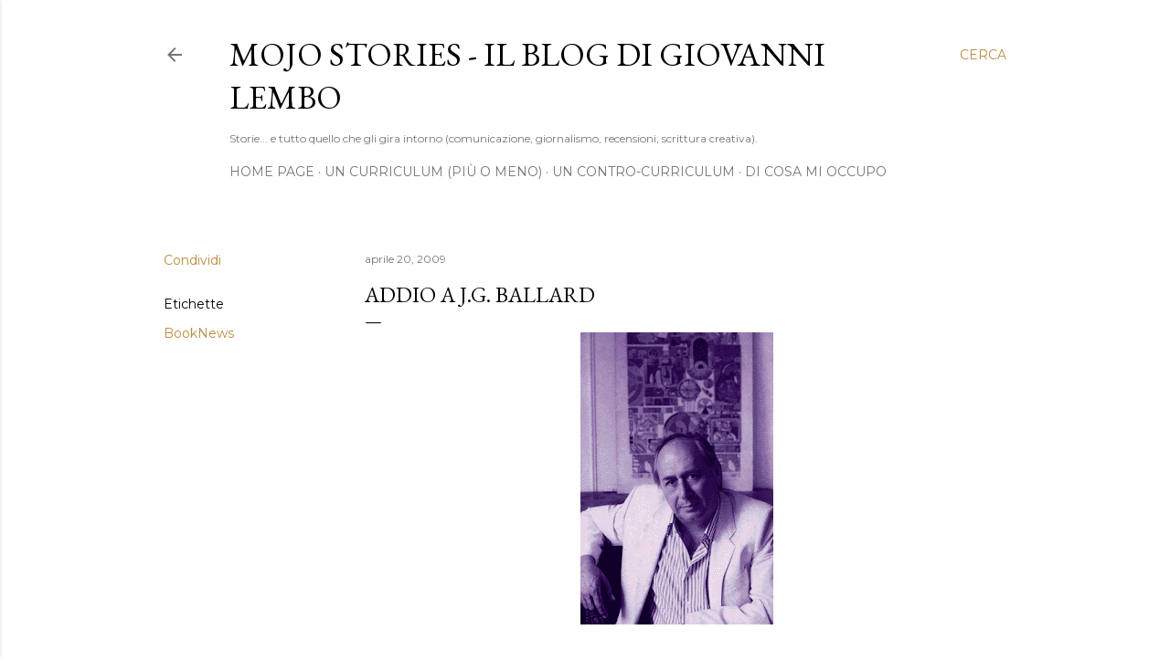

--- FILE ---
content_type: text/html; charset=UTF-8
request_url: https://www.giovannilembo.com/2009/04/addio-jg-ballard.html
body_size: 28561
content:
<!DOCTYPE html>
<html dir='ltr' xmlns='http://www.w3.org/1999/xhtml' xmlns:b='http://www.google.com/2005/gml/b' xmlns:data='http://www.google.com/2005/gml/data' xmlns:expr='http://www.google.com/2005/gml/expr'>
<head>
<meta content='width=device-width, initial-scale=1' name='viewport'/>
<title>Addio a J.G. Ballard</title>
<meta content='text/html; charset=UTF-8' http-equiv='Content-Type'/>
<!-- Chrome, Firefox OS and Opera -->
<meta content='#ffffff' name='theme-color'/>
<!-- Windows Phone -->
<meta content='#ffffff' name='msapplication-navbutton-color'/>
<meta content='blogger' name='generator'/>
<link href='https://www.giovannilembo.com/favicon.ico' rel='icon' type='image/x-icon'/>
<link href='https://www.giovannilembo.com/2009/04/addio-jg-ballard.html' rel='canonical'/>
<link rel="alternate" type="application/atom+xml" title="MoJo Stories - Il Blog di Giovanni Lembo - Atom" href="https://www.giovannilembo.com/feeds/posts/default" />
<link rel="alternate" type="application/rss+xml" title="MoJo Stories - Il Blog di Giovanni Lembo - RSS" href="https://www.giovannilembo.com/feeds/posts/default?alt=rss" />
<link rel="service.post" type="application/atom+xml" title="MoJo Stories - Il Blog di Giovanni Lembo - Atom" href="https://www.blogger.com/feeds/4685394693630483927/posts/default" />

<link rel="alternate" type="application/atom+xml" title="MoJo Stories - Il Blog di Giovanni Lembo - Atom" href="https://www.giovannilembo.com/feeds/743373618279337404/comments/default" />
<!--Can't find substitution for tag [blog.ieCssRetrofitLinks]-->
<link href='https://blogger.googleusercontent.com/img/b/R29vZ2xl/AVvXsEiEOj7yJIyuHdqO05PH_n5rtt4M-6pRcVkJxvdr7cVWHHNsfJd9XAknAw49h528bI0_QavFWiJA2Xs4GTvERxrSSSBOcxMIEbDdyoi5g8A1hvMuv0ah9SQtbcE4eJ0WdrVflsLWUVODUPr4/s320/ballard.gif' rel='image_src'/>
<meta content='https://www.giovannilembo.com/2009/04/addio-jg-ballard.html' property='og:url'/>
<meta content='Addio a J.G. Ballard' property='og:title'/>
<meta content='Storie... e tutto quello che gli gira intorno (comunicazione, giornalismo, recensioni, scrittura creativa).' property='og:description'/>
<meta content='https://blogger.googleusercontent.com/img/b/R29vZ2xl/AVvXsEiEOj7yJIyuHdqO05PH_n5rtt4M-6pRcVkJxvdr7cVWHHNsfJd9XAknAw49h528bI0_QavFWiJA2Xs4GTvERxrSSSBOcxMIEbDdyoi5g8A1hvMuv0ah9SQtbcE4eJ0WdrVflsLWUVODUPr4/w1200-h630-p-k-no-nu/ballard.gif' property='og:image'/>
<style type='text/css'>@font-face{font-family:'EB Garamond';font-style:normal;font-weight:400;font-display:swap;src:url(//fonts.gstatic.com/s/ebgaramond/v32/SlGDmQSNjdsmc35JDF1K5E55YMjF_7DPuGi-6_RkCY9_WamXgHlIbvw.woff2)format('woff2');unicode-range:U+0460-052F,U+1C80-1C8A,U+20B4,U+2DE0-2DFF,U+A640-A69F,U+FE2E-FE2F;}@font-face{font-family:'EB Garamond';font-style:normal;font-weight:400;font-display:swap;src:url(//fonts.gstatic.com/s/ebgaramond/v32/SlGDmQSNjdsmc35JDF1K5E55YMjF_7DPuGi-6_RkAI9_WamXgHlIbvw.woff2)format('woff2');unicode-range:U+0301,U+0400-045F,U+0490-0491,U+04B0-04B1,U+2116;}@font-face{font-family:'EB Garamond';font-style:normal;font-weight:400;font-display:swap;src:url(//fonts.gstatic.com/s/ebgaramond/v32/SlGDmQSNjdsmc35JDF1K5E55YMjF_7DPuGi-6_RkCI9_WamXgHlIbvw.woff2)format('woff2');unicode-range:U+1F00-1FFF;}@font-face{font-family:'EB Garamond';font-style:normal;font-weight:400;font-display:swap;src:url(//fonts.gstatic.com/s/ebgaramond/v32/SlGDmQSNjdsmc35JDF1K5E55YMjF_7DPuGi-6_RkB49_WamXgHlIbvw.woff2)format('woff2');unicode-range:U+0370-0377,U+037A-037F,U+0384-038A,U+038C,U+038E-03A1,U+03A3-03FF;}@font-face{font-family:'EB Garamond';font-style:normal;font-weight:400;font-display:swap;src:url(//fonts.gstatic.com/s/ebgaramond/v32/SlGDmQSNjdsmc35JDF1K5E55YMjF_7DPuGi-6_RkC49_WamXgHlIbvw.woff2)format('woff2');unicode-range:U+0102-0103,U+0110-0111,U+0128-0129,U+0168-0169,U+01A0-01A1,U+01AF-01B0,U+0300-0301,U+0303-0304,U+0308-0309,U+0323,U+0329,U+1EA0-1EF9,U+20AB;}@font-face{font-family:'EB Garamond';font-style:normal;font-weight:400;font-display:swap;src:url(//fonts.gstatic.com/s/ebgaramond/v32/SlGDmQSNjdsmc35JDF1K5E55YMjF_7DPuGi-6_RkCo9_WamXgHlIbvw.woff2)format('woff2');unicode-range:U+0100-02BA,U+02BD-02C5,U+02C7-02CC,U+02CE-02D7,U+02DD-02FF,U+0304,U+0308,U+0329,U+1D00-1DBF,U+1E00-1E9F,U+1EF2-1EFF,U+2020,U+20A0-20AB,U+20AD-20C0,U+2113,U+2C60-2C7F,U+A720-A7FF;}@font-face{font-family:'EB Garamond';font-style:normal;font-weight:400;font-display:swap;src:url(//fonts.gstatic.com/s/ebgaramond/v32/SlGDmQSNjdsmc35JDF1K5E55YMjF_7DPuGi-6_RkBI9_WamXgHlI.woff2)format('woff2');unicode-range:U+0000-00FF,U+0131,U+0152-0153,U+02BB-02BC,U+02C6,U+02DA,U+02DC,U+0304,U+0308,U+0329,U+2000-206F,U+20AC,U+2122,U+2191,U+2193,U+2212,U+2215,U+FEFF,U+FFFD;}@font-face{font-family:'Lato';font-style:normal;font-weight:300;font-display:swap;src:url(//fonts.gstatic.com/s/lato/v25/S6u9w4BMUTPHh7USSwaPGQ3q5d0N7w.woff2)format('woff2');unicode-range:U+0100-02BA,U+02BD-02C5,U+02C7-02CC,U+02CE-02D7,U+02DD-02FF,U+0304,U+0308,U+0329,U+1D00-1DBF,U+1E00-1E9F,U+1EF2-1EFF,U+2020,U+20A0-20AB,U+20AD-20C0,U+2113,U+2C60-2C7F,U+A720-A7FF;}@font-face{font-family:'Lato';font-style:normal;font-weight:300;font-display:swap;src:url(//fonts.gstatic.com/s/lato/v25/S6u9w4BMUTPHh7USSwiPGQ3q5d0.woff2)format('woff2');unicode-range:U+0000-00FF,U+0131,U+0152-0153,U+02BB-02BC,U+02C6,U+02DA,U+02DC,U+0304,U+0308,U+0329,U+2000-206F,U+20AC,U+2122,U+2191,U+2193,U+2212,U+2215,U+FEFF,U+FFFD;}@font-face{font-family:'Lato';font-style:normal;font-weight:400;font-display:swap;src:url(//fonts.gstatic.com/s/lato/v25/S6uyw4BMUTPHjxAwXiWtFCfQ7A.woff2)format('woff2');unicode-range:U+0100-02BA,U+02BD-02C5,U+02C7-02CC,U+02CE-02D7,U+02DD-02FF,U+0304,U+0308,U+0329,U+1D00-1DBF,U+1E00-1E9F,U+1EF2-1EFF,U+2020,U+20A0-20AB,U+20AD-20C0,U+2113,U+2C60-2C7F,U+A720-A7FF;}@font-face{font-family:'Lato';font-style:normal;font-weight:400;font-display:swap;src:url(//fonts.gstatic.com/s/lato/v25/S6uyw4BMUTPHjx4wXiWtFCc.woff2)format('woff2');unicode-range:U+0000-00FF,U+0131,U+0152-0153,U+02BB-02BC,U+02C6,U+02DA,U+02DC,U+0304,U+0308,U+0329,U+2000-206F,U+20AC,U+2122,U+2191,U+2193,U+2212,U+2215,U+FEFF,U+FFFD;}@font-face{font-family:'Lato';font-style:normal;font-weight:700;font-display:swap;src:url(//fonts.gstatic.com/s/lato/v25/S6u9w4BMUTPHh6UVSwaPGQ3q5d0N7w.woff2)format('woff2');unicode-range:U+0100-02BA,U+02BD-02C5,U+02C7-02CC,U+02CE-02D7,U+02DD-02FF,U+0304,U+0308,U+0329,U+1D00-1DBF,U+1E00-1E9F,U+1EF2-1EFF,U+2020,U+20A0-20AB,U+20AD-20C0,U+2113,U+2C60-2C7F,U+A720-A7FF;}@font-face{font-family:'Lato';font-style:normal;font-weight:700;font-display:swap;src:url(//fonts.gstatic.com/s/lato/v25/S6u9w4BMUTPHh6UVSwiPGQ3q5d0.woff2)format('woff2');unicode-range:U+0000-00FF,U+0131,U+0152-0153,U+02BB-02BC,U+02C6,U+02DA,U+02DC,U+0304,U+0308,U+0329,U+2000-206F,U+20AC,U+2122,U+2191,U+2193,U+2212,U+2215,U+FEFF,U+FFFD;}@font-face{font-family:'Lora';font-style:normal;font-weight:400;font-display:swap;src:url(//fonts.gstatic.com/s/lora/v37/0QI6MX1D_JOuGQbT0gvTJPa787weuxJMkq18ndeYxZ2JTg.woff2)format('woff2');unicode-range:U+0460-052F,U+1C80-1C8A,U+20B4,U+2DE0-2DFF,U+A640-A69F,U+FE2E-FE2F;}@font-face{font-family:'Lora';font-style:normal;font-weight:400;font-display:swap;src:url(//fonts.gstatic.com/s/lora/v37/0QI6MX1D_JOuGQbT0gvTJPa787weuxJFkq18ndeYxZ2JTg.woff2)format('woff2');unicode-range:U+0301,U+0400-045F,U+0490-0491,U+04B0-04B1,U+2116;}@font-face{font-family:'Lora';font-style:normal;font-weight:400;font-display:swap;src:url(//fonts.gstatic.com/s/lora/v37/0QI6MX1D_JOuGQbT0gvTJPa787weuxI9kq18ndeYxZ2JTg.woff2)format('woff2');unicode-range:U+0302-0303,U+0305,U+0307-0308,U+0310,U+0312,U+0315,U+031A,U+0326-0327,U+032C,U+032F-0330,U+0332-0333,U+0338,U+033A,U+0346,U+034D,U+0391-03A1,U+03A3-03A9,U+03B1-03C9,U+03D1,U+03D5-03D6,U+03F0-03F1,U+03F4-03F5,U+2016-2017,U+2034-2038,U+203C,U+2040,U+2043,U+2047,U+2050,U+2057,U+205F,U+2070-2071,U+2074-208E,U+2090-209C,U+20D0-20DC,U+20E1,U+20E5-20EF,U+2100-2112,U+2114-2115,U+2117-2121,U+2123-214F,U+2190,U+2192,U+2194-21AE,U+21B0-21E5,U+21F1-21F2,U+21F4-2211,U+2213-2214,U+2216-22FF,U+2308-230B,U+2310,U+2319,U+231C-2321,U+2336-237A,U+237C,U+2395,U+239B-23B7,U+23D0,U+23DC-23E1,U+2474-2475,U+25AF,U+25B3,U+25B7,U+25BD,U+25C1,U+25CA,U+25CC,U+25FB,U+266D-266F,U+27C0-27FF,U+2900-2AFF,U+2B0E-2B11,U+2B30-2B4C,U+2BFE,U+3030,U+FF5B,U+FF5D,U+1D400-1D7FF,U+1EE00-1EEFF;}@font-face{font-family:'Lora';font-style:normal;font-weight:400;font-display:swap;src:url(//fonts.gstatic.com/s/lora/v37/0QI6MX1D_JOuGQbT0gvTJPa787weuxIvkq18ndeYxZ2JTg.woff2)format('woff2');unicode-range:U+0001-000C,U+000E-001F,U+007F-009F,U+20DD-20E0,U+20E2-20E4,U+2150-218F,U+2190,U+2192,U+2194-2199,U+21AF,U+21E6-21F0,U+21F3,U+2218-2219,U+2299,U+22C4-22C6,U+2300-243F,U+2440-244A,U+2460-24FF,U+25A0-27BF,U+2800-28FF,U+2921-2922,U+2981,U+29BF,U+29EB,U+2B00-2BFF,U+4DC0-4DFF,U+FFF9-FFFB,U+10140-1018E,U+10190-1019C,U+101A0,U+101D0-101FD,U+102E0-102FB,U+10E60-10E7E,U+1D2C0-1D2D3,U+1D2E0-1D37F,U+1F000-1F0FF,U+1F100-1F1AD,U+1F1E6-1F1FF,U+1F30D-1F30F,U+1F315,U+1F31C,U+1F31E,U+1F320-1F32C,U+1F336,U+1F378,U+1F37D,U+1F382,U+1F393-1F39F,U+1F3A7-1F3A8,U+1F3AC-1F3AF,U+1F3C2,U+1F3C4-1F3C6,U+1F3CA-1F3CE,U+1F3D4-1F3E0,U+1F3ED,U+1F3F1-1F3F3,U+1F3F5-1F3F7,U+1F408,U+1F415,U+1F41F,U+1F426,U+1F43F,U+1F441-1F442,U+1F444,U+1F446-1F449,U+1F44C-1F44E,U+1F453,U+1F46A,U+1F47D,U+1F4A3,U+1F4B0,U+1F4B3,U+1F4B9,U+1F4BB,U+1F4BF,U+1F4C8-1F4CB,U+1F4D6,U+1F4DA,U+1F4DF,U+1F4E3-1F4E6,U+1F4EA-1F4ED,U+1F4F7,U+1F4F9-1F4FB,U+1F4FD-1F4FE,U+1F503,U+1F507-1F50B,U+1F50D,U+1F512-1F513,U+1F53E-1F54A,U+1F54F-1F5FA,U+1F610,U+1F650-1F67F,U+1F687,U+1F68D,U+1F691,U+1F694,U+1F698,U+1F6AD,U+1F6B2,U+1F6B9-1F6BA,U+1F6BC,U+1F6C6-1F6CF,U+1F6D3-1F6D7,U+1F6E0-1F6EA,U+1F6F0-1F6F3,U+1F6F7-1F6FC,U+1F700-1F7FF,U+1F800-1F80B,U+1F810-1F847,U+1F850-1F859,U+1F860-1F887,U+1F890-1F8AD,U+1F8B0-1F8BB,U+1F8C0-1F8C1,U+1F900-1F90B,U+1F93B,U+1F946,U+1F984,U+1F996,U+1F9E9,U+1FA00-1FA6F,U+1FA70-1FA7C,U+1FA80-1FA89,U+1FA8F-1FAC6,U+1FACE-1FADC,U+1FADF-1FAE9,U+1FAF0-1FAF8,U+1FB00-1FBFF;}@font-face{font-family:'Lora';font-style:normal;font-weight:400;font-display:swap;src:url(//fonts.gstatic.com/s/lora/v37/0QI6MX1D_JOuGQbT0gvTJPa787weuxJOkq18ndeYxZ2JTg.woff2)format('woff2');unicode-range:U+0102-0103,U+0110-0111,U+0128-0129,U+0168-0169,U+01A0-01A1,U+01AF-01B0,U+0300-0301,U+0303-0304,U+0308-0309,U+0323,U+0329,U+1EA0-1EF9,U+20AB;}@font-face{font-family:'Lora';font-style:normal;font-weight:400;font-display:swap;src:url(//fonts.gstatic.com/s/lora/v37/0QI6MX1D_JOuGQbT0gvTJPa787weuxJPkq18ndeYxZ2JTg.woff2)format('woff2');unicode-range:U+0100-02BA,U+02BD-02C5,U+02C7-02CC,U+02CE-02D7,U+02DD-02FF,U+0304,U+0308,U+0329,U+1D00-1DBF,U+1E00-1E9F,U+1EF2-1EFF,U+2020,U+20A0-20AB,U+20AD-20C0,U+2113,U+2C60-2C7F,U+A720-A7FF;}@font-face{font-family:'Lora';font-style:normal;font-weight:400;font-display:swap;src:url(//fonts.gstatic.com/s/lora/v37/0QI6MX1D_JOuGQbT0gvTJPa787weuxJBkq18ndeYxZ0.woff2)format('woff2');unicode-range:U+0000-00FF,U+0131,U+0152-0153,U+02BB-02BC,U+02C6,U+02DA,U+02DC,U+0304,U+0308,U+0329,U+2000-206F,U+20AC,U+2122,U+2191,U+2193,U+2212,U+2215,U+FEFF,U+FFFD;}@font-face{font-family:'Montserrat';font-style:normal;font-weight:400;font-display:swap;src:url(//fonts.gstatic.com/s/montserrat/v31/JTUSjIg1_i6t8kCHKm459WRhyyTh89ZNpQ.woff2)format('woff2');unicode-range:U+0460-052F,U+1C80-1C8A,U+20B4,U+2DE0-2DFF,U+A640-A69F,U+FE2E-FE2F;}@font-face{font-family:'Montserrat';font-style:normal;font-weight:400;font-display:swap;src:url(//fonts.gstatic.com/s/montserrat/v31/JTUSjIg1_i6t8kCHKm459W1hyyTh89ZNpQ.woff2)format('woff2');unicode-range:U+0301,U+0400-045F,U+0490-0491,U+04B0-04B1,U+2116;}@font-face{font-family:'Montserrat';font-style:normal;font-weight:400;font-display:swap;src:url(//fonts.gstatic.com/s/montserrat/v31/JTUSjIg1_i6t8kCHKm459WZhyyTh89ZNpQ.woff2)format('woff2');unicode-range:U+0102-0103,U+0110-0111,U+0128-0129,U+0168-0169,U+01A0-01A1,U+01AF-01B0,U+0300-0301,U+0303-0304,U+0308-0309,U+0323,U+0329,U+1EA0-1EF9,U+20AB;}@font-face{font-family:'Montserrat';font-style:normal;font-weight:400;font-display:swap;src:url(//fonts.gstatic.com/s/montserrat/v31/JTUSjIg1_i6t8kCHKm459WdhyyTh89ZNpQ.woff2)format('woff2');unicode-range:U+0100-02BA,U+02BD-02C5,U+02C7-02CC,U+02CE-02D7,U+02DD-02FF,U+0304,U+0308,U+0329,U+1D00-1DBF,U+1E00-1E9F,U+1EF2-1EFF,U+2020,U+20A0-20AB,U+20AD-20C0,U+2113,U+2C60-2C7F,U+A720-A7FF;}@font-face{font-family:'Montserrat';font-style:normal;font-weight:400;font-display:swap;src:url(//fonts.gstatic.com/s/montserrat/v31/JTUSjIg1_i6t8kCHKm459WlhyyTh89Y.woff2)format('woff2');unicode-range:U+0000-00FF,U+0131,U+0152-0153,U+02BB-02BC,U+02C6,U+02DA,U+02DC,U+0304,U+0308,U+0329,U+2000-206F,U+20AC,U+2122,U+2191,U+2193,U+2212,U+2215,U+FEFF,U+FFFD;}@font-face{font-family:'Montserrat';font-style:normal;font-weight:700;font-display:swap;src:url(//fonts.gstatic.com/s/montserrat/v31/JTUSjIg1_i6t8kCHKm459WRhyyTh89ZNpQ.woff2)format('woff2');unicode-range:U+0460-052F,U+1C80-1C8A,U+20B4,U+2DE0-2DFF,U+A640-A69F,U+FE2E-FE2F;}@font-face{font-family:'Montserrat';font-style:normal;font-weight:700;font-display:swap;src:url(//fonts.gstatic.com/s/montserrat/v31/JTUSjIg1_i6t8kCHKm459W1hyyTh89ZNpQ.woff2)format('woff2');unicode-range:U+0301,U+0400-045F,U+0490-0491,U+04B0-04B1,U+2116;}@font-face{font-family:'Montserrat';font-style:normal;font-weight:700;font-display:swap;src:url(//fonts.gstatic.com/s/montserrat/v31/JTUSjIg1_i6t8kCHKm459WZhyyTh89ZNpQ.woff2)format('woff2');unicode-range:U+0102-0103,U+0110-0111,U+0128-0129,U+0168-0169,U+01A0-01A1,U+01AF-01B0,U+0300-0301,U+0303-0304,U+0308-0309,U+0323,U+0329,U+1EA0-1EF9,U+20AB;}@font-face{font-family:'Montserrat';font-style:normal;font-weight:700;font-display:swap;src:url(//fonts.gstatic.com/s/montserrat/v31/JTUSjIg1_i6t8kCHKm459WdhyyTh89ZNpQ.woff2)format('woff2');unicode-range:U+0100-02BA,U+02BD-02C5,U+02C7-02CC,U+02CE-02D7,U+02DD-02FF,U+0304,U+0308,U+0329,U+1D00-1DBF,U+1E00-1E9F,U+1EF2-1EFF,U+2020,U+20A0-20AB,U+20AD-20C0,U+2113,U+2C60-2C7F,U+A720-A7FF;}@font-face{font-family:'Montserrat';font-style:normal;font-weight:700;font-display:swap;src:url(//fonts.gstatic.com/s/montserrat/v31/JTUSjIg1_i6t8kCHKm459WlhyyTh89Y.woff2)format('woff2');unicode-range:U+0000-00FF,U+0131,U+0152-0153,U+02BB-02BC,U+02C6,U+02DA,U+02DC,U+0304,U+0308,U+0329,U+2000-206F,U+20AC,U+2122,U+2191,U+2193,U+2212,U+2215,U+FEFF,U+FFFD;}</style>
<style id='page-skin-1' type='text/css'><!--
/*! normalize.css v3.0.1 | MIT License | git.io/normalize */html{font-family:sans-serif;-ms-text-size-adjust:100%;-webkit-text-size-adjust:100%}body{margin:0}article,aside,details,figcaption,figure,footer,header,hgroup,main,nav,section,summary{display:block}audio,canvas,progress,video{display:inline-block;vertical-align:baseline}audio:not([controls]){display:none;height:0}[hidden],template{display:none}a{background:transparent}a:active,a:hover{outline:0}abbr[title]{border-bottom:1px dotted}b,strong{font-weight:bold}dfn{font-style:italic}h1{font-size:2em;margin:.67em 0}mark{background:#ff0;color:#000}small{font-size:80%}sub,sup{font-size:75%;line-height:0;position:relative;vertical-align:baseline}sup{top:-0.5em}sub{bottom:-0.25em}img{border:0}svg:not(:root){overflow:hidden}figure{margin:1em 40px}hr{-moz-box-sizing:content-box;box-sizing:content-box;height:0}pre{overflow:auto}code,kbd,pre,samp{font-family:monospace,monospace;font-size:1em}button,input,optgroup,select,textarea{color:inherit;font:inherit;margin:0}button{overflow:visible}button,select{text-transform:none}button,html input[type="button"],input[type="reset"],input[type="submit"]{-webkit-appearance:button;cursor:pointer}button[disabled],html input[disabled]{cursor:default}button::-moz-focus-inner,input::-moz-focus-inner{border:0;padding:0}input{line-height:normal}input[type="checkbox"],input[type="radio"]{box-sizing:border-box;padding:0}input[type="number"]::-webkit-inner-spin-button,input[type="number"]::-webkit-outer-spin-button{height:auto}input[type="search"]{-webkit-appearance:textfield;-moz-box-sizing:content-box;-webkit-box-sizing:content-box;box-sizing:content-box}input[type="search"]::-webkit-search-cancel-button,input[type="search"]::-webkit-search-decoration{-webkit-appearance:none}fieldset{border:1px solid #c0c0c0;margin:0 2px;padding:.35em .625em .75em}legend{border:0;padding:0}textarea{overflow:auto}optgroup{font-weight:bold}table{border-collapse:collapse;border-spacing:0}td,th{padding:0}
/*!************************************************
* Blogger Template Style
* Name: Soho
**************************************************/
body{
overflow-wrap:break-word;
word-break:break-word;
word-wrap:break-word
}
.hidden{
display:none
}
.invisible{
visibility:hidden
}
.container::after,.float-container::after{
clear:both;
content:'';
display:table
}
.clearboth{
clear:both
}
#comments .comment .comment-actions,.subscribe-popup .FollowByEmail .follow-by-email-submit{
background:0 0;
border:0;
box-shadow:none;
color:#bf8b38;
cursor:pointer;
font-size:14px;
font-weight:700;
outline:0;
text-decoration:none;
text-transform:uppercase;
width:auto
}
.dim-overlay{
background-color:rgba(0,0,0,.54);
height:100vh;
left:0;
position:fixed;
top:0;
width:100%
}
#sharing-dim-overlay{
background-color:transparent
}
input::-ms-clear{
display:none
}
.blogger-logo,.svg-icon-24.blogger-logo{
fill:#ff9800;
opacity:1
}
.loading-spinner-large{
-webkit-animation:mspin-rotate 1.568s infinite linear;
animation:mspin-rotate 1.568s infinite linear;
height:48px;
overflow:hidden;
position:absolute;
width:48px;
z-index:200
}
.loading-spinner-large>div{
-webkit-animation:mspin-revrot 5332ms infinite steps(4);
animation:mspin-revrot 5332ms infinite steps(4)
}
.loading-spinner-large>div>div{
-webkit-animation:mspin-singlecolor-large-film 1333ms infinite steps(81);
animation:mspin-singlecolor-large-film 1333ms infinite steps(81);
background-size:100%;
height:48px;
width:3888px
}
.mspin-black-large>div>div,.mspin-grey_54-large>div>div{
background-image:url(https://www.blogblog.com/indie/mspin_black_large.svg)
}
.mspin-white-large>div>div{
background-image:url(https://www.blogblog.com/indie/mspin_white_large.svg)
}
.mspin-grey_54-large{
opacity:.54
}
@-webkit-keyframes mspin-singlecolor-large-film{
from{
-webkit-transform:translateX(0);
transform:translateX(0)
}
to{
-webkit-transform:translateX(-3888px);
transform:translateX(-3888px)
}
}
@keyframes mspin-singlecolor-large-film{
from{
-webkit-transform:translateX(0);
transform:translateX(0)
}
to{
-webkit-transform:translateX(-3888px);
transform:translateX(-3888px)
}
}
@-webkit-keyframes mspin-rotate{
from{
-webkit-transform:rotate(0);
transform:rotate(0)
}
to{
-webkit-transform:rotate(360deg);
transform:rotate(360deg)
}
}
@keyframes mspin-rotate{
from{
-webkit-transform:rotate(0);
transform:rotate(0)
}
to{
-webkit-transform:rotate(360deg);
transform:rotate(360deg)
}
}
@-webkit-keyframes mspin-revrot{
from{
-webkit-transform:rotate(0);
transform:rotate(0)
}
to{
-webkit-transform:rotate(-360deg);
transform:rotate(-360deg)
}
}
@keyframes mspin-revrot{
from{
-webkit-transform:rotate(0);
transform:rotate(0)
}
to{
-webkit-transform:rotate(-360deg);
transform:rotate(-360deg)
}
}
.skip-navigation{
background-color:#fff;
box-sizing:border-box;
color:#000;
display:block;
height:0;
left:0;
line-height:50px;
overflow:hidden;
padding-top:0;
position:fixed;
text-align:center;
top:0;
-webkit-transition:box-shadow .3s,height .3s,padding-top .3s;
transition:box-shadow .3s,height .3s,padding-top .3s;
width:100%;
z-index:900
}
.skip-navigation:focus{
box-shadow:0 4px 5px 0 rgba(0,0,0,.14),0 1px 10px 0 rgba(0,0,0,.12),0 2px 4px -1px rgba(0,0,0,.2);
height:50px
}
#main{
outline:0
}
.main-heading{
position:absolute;
clip:rect(1px,1px,1px,1px);
padding:0;
border:0;
height:1px;
width:1px;
overflow:hidden
}
.Attribution{
margin-top:1em;
text-align:center
}
.Attribution .blogger img,.Attribution .blogger svg{
vertical-align:bottom
}
.Attribution .blogger img{
margin-right:.5em
}
.Attribution div{
line-height:24px;
margin-top:.5em
}
.Attribution .copyright,.Attribution .image-attribution{
font-size:.7em;
margin-top:1.5em
}
.BLOG_mobile_video_class{
display:none
}
.bg-photo{
background-attachment:scroll!important
}
body .CSS_LIGHTBOX{
z-index:900
}
.extendable .show-less,.extendable .show-more{
border-color:#bf8b38;
color:#bf8b38;
margin-top:8px
}
.extendable .show-less.hidden,.extendable .show-more.hidden{
display:none
}
.inline-ad{
display:none;
max-width:100%;
overflow:hidden
}
.adsbygoogle{
display:block
}
#cookieChoiceInfo{
bottom:0;
top:auto
}
iframe.b-hbp-video{
border:0
}
.post-body img{
max-width:100%
}
.post-body iframe{
max-width:100%
}
.post-body a[imageanchor="1"]{
display:inline-block
}
.byline{
margin-right:1em
}
.byline:last-child{
margin-right:0
}
.link-copied-dialog{
max-width:520px;
outline:0
}
.link-copied-dialog .modal-dialog-buttons{
margin-top:8px
}
.link-copied-dialog .goog-buttonset-default{
background:0 0;
border:0
}
.link-copied-dialog .goog-buttonset-default:focus{
outline:0
}
.paging-control-container{
margin-bottom:16px
}
.paging-control-container .paging-control{
display:inline-block
}
.paging-control-container .comment-range-text::after,.paging-control-container .paging-control{
color:#bf8b38
}
.paging-control-container .comment-range-text,.paging-control-container .paging-control{
margin-right:8px
}
.paging-control-container .comment-range-text::after,.paging-control-container .paging-control::after{
content:'\00B7';
cursor:default;
padding-left:8px;
pointer-events:none
}
.paging-control-container .comment-range-text:last-child::after,.paging-control-container .paging-control:last-child::after{
content:none
}
.byline.reactions iframe{
height:20px
}
.b-notification{
color:#000;
background-color:#fff;
border-bottom:solid 1px #000;
box-sizing:border-box;
padding:16px 32px;
text-align:center
}
.b-notification.visible{
-webkit-transition:margin-top .3s cubic-bezier(.4,0,.2,1);
transition:margin-top .3s cubic-bezier(.4,0,.2,1)
}
.b-notification.invisible{
position:absolute
}
.b-notification-close{
position:absolute;
right:8px;
top:8px
}
.no-posts-message{
line-height:40px;
text-align:center
}
@media screen and (max-width:1162px){
body.item-view .post-body a[imageanchor="1"][style*="float: left;"],body.item-view .post-body a[imageanchor="1"][style*="float: right;"]{
float:none!important;
clear:none!important
}
body.item-view .post-body a[imageanchor="1"] img{
display:block;
height:auto;
margin:0 auto
}
body.item-view .post-body>.separator:first-child>a[imageanchor="1"]:first-child{
margin-top:20px
}
.post-body a[imageanchor]{
display:block
}
body.item-view .post-body a[imageanchor="1"]{
margin-left:0!important;
margin-right:0!important
}
body.item-view .post-body a[imageanchor="1"]+a[imageanchor="1"]{
margin-top:16px
}
}
.item-control{
display:none
}
#comments{
border-top:1px dashed rgba(0,0,0,.54);
margin-top:20px;
padding:20px
}
#comments .comment-thread ol{
margin:0;
padding-left:0;
padding-left:0
}
#comments .comment .comment-replybox-single,#comments .comment-thread .comment-replies{
margin-left:60px
}
#comments .comment-thread .thread-count{
display:none
}
#comments .comment{
list-style-type:none;
padding:0 0 30px;
position:relative
}
#comments .comment .comment{
padding-bottom:8px
}
.comment .avatar-image-container{
position:absolute
}
.comment .avatar-image-container img{
border-radius:50%
}
.avatar-image-container svg,.comment .avatar-image-container .avatar-icon{
border-radius:50%;
border:solid 1px #000000;
box-sizing:border-box;
fill:#000000;
height:35px;
margin:0;
padding:7px;
width:35px
}
.comment .comment-block{
margin-top:10px;
margin-left:60px;
padding-bottom:0
}
#comments .comment-author-header-wrapper{
margin-left:40px
}
#comments .comment .thread-expanded .comment-block{
padding-bottom:20px
}
#comments .comment .comment-header .user,#comments .comment .comment-header .user a{
color:#000000;
font-style:normal;
font-weight:700
}
#comments .comment .comment-actions{
bottom:0;
margin-bottom:15px;
position:absolute
}
#comments .comment .comment-actions>*{
margin-right:8px
}
#comments .comment .comment-header .datetime{
bottom:0;
color:rgba(0, 0, 0, 0.54);
display:inline-block;
font-size:13px;
font-style:italic;
margin-left:8px
}
#comments .comment .comment-footer .comment-timestamp a,#comments .comment .comment-header .datetime a{
color:rgba(0, 0, 0, 0.54)
}
#comments .comment .comment-content,.comment .comment-body{
margin-top:12px;
word-break:break-word
}
.comment-body{
margin-bottom:12px
}
#comments.embed[data-num-comments="0"]{
border:0;
margin-top:0;
padding-top:0
}
#comments.embed[data-num-comments="0"] #comment-post-message,#comments.embed[data-num-comments="0"] div.comment-form>p,#comments.embed[data-num-comments="0"] p.comment-footer{
display:none
}
#comment-editor-src{
display:none
}
.comments .comments-content .loadmore.loaded{
max-height:0;
opacity:0;
overflow:hidden
}
.extendable .remaining-items{
height:0;
overflow:hidden;
-webkit-transition:height .3s cubic-bezier(.4,0,.2,1);
transition:height .3s cubic-bezier(.4,0,.2,1)
}
.extendable .remaining-items.expanded{
height:auto
}
.svg-icon-24,.svg-icon-24-button{
cursor:pointer;
height:24px;
width:24px;
min-width:24px
}
.touch-icon{
margin:-12px;
padding:12px
}
.touch-icon:active,.touch-icon:focus{
background-color:rgba(153,153,153,.4);
border-radius:50%
}
svg:not(:root).touch-icon{
overflow:visible
}
html[dir=rtl] .rtl-reversible-icon{
-webkit-transform:scaleX(-1);
-ms-transform:scaleX(-1);
transform:scaleX(-1)
}
.svg-icon-24-button,.touch-icon-button{
background:0 0;
border:0;
margin:0;
outline:0;
padding:0
}
.touch-icon-button .touch-icon:active,.touch-icon-button .touch-icon:focus{
background-color:transparent
}
.touch-icon-button:active .touch-icon,.touch-icon-button:focus .touch-icon{
background-color:rgba(153,153,153,.4);
border-radius:50%
}
.Profile .default-avatar-wrapper .avatar-icon{
border-radius:50%;
border:solid 1px #000000;
box-sizing:border-box;
fill:#000000;
margin:0
}
.Profile .individual .default-avatar-wrapper .avatar-icon{
padding:25px
}
.Profile .individual .avatar-icon,.Profile .individual .profile-img{
height:120px;
width:120px
}
.Profile .team .default-avatar-wrapper .avatar-icon{
padding:8px
}
.Profile .team .avatar-icon,.Profile .team .default-avatar-wrapper,.Profile .team .profile-img{
height:40px;
width:40px
}
.snippet-container{
margin:0;
position:relative;
overflow:hidden
}
.snippet-fade{
bottom:0;
box-sizing:border-box;
position:absolute;
width:96px
}
.snippet-fade{
right:0
}
.snippet-fade:after{
content:'\2026'
}
.snippet-fade:after{
float:right
}
.centered-top-container.sticky{
left:0;
position:fixed;
right:0;
top:0;
width:auto;
z-index:50;
-webkit-transition-property:opacity,-webkit-transform;
transition-property:opacity,-webkit-transform;
transition-property:transform,opacity;
transition-property:transform,opacity,-webkit-transform;
-webkit-transition-duration:.2s;
transition-duration:.2s;
-webkit-transition-timing-function:cubic-bezier(.4,0,.2,1);
transition-timing-function:cubic-bezier(.4,0,.2,1)
}
.centered-top-placeholder{
display:none
}
.collapsed-header .centered-top-placeholder{
display:block
}
.centered-top-container .Header .replaced h1,.centered-top-placeholder .Header .replaced h1{
display:none
}
.centered-top-container.sticky .Header .replaced h1{
display:block
}
.centered-top-container.sticky .Header .header-widget{
background:0 0
}
.centered-top-container.sticky .Header .header-image-wrapper{
display:none
}
.centered-top-container img,.centered-top-placeholder img{
max-width:100%
}
.collapsible{
-webkit-transition:height .3s cubic-bezier(.4,0,.2,1);
transition:height .3s cubic-bezier(.4,0,.2,1)
}
.collapsible,.collapsible>summary{
display:block;
overflow:hidden
}
.collapsible>:not(summary){
display:none
}
.collapsible[open]>:not(summary){
display:block
}
.collapsible:focus,.collapsible>summary:focus{
outline:0
}
.collapsible>summary{
cursor:pointer;
display:block;
padding:0
}
.collapsible:focus>summary,.collapsible>summary:focus{
background-color:transparent
}
.collapsible>summary::-webkit-details-marker{
display:none
}
.collapsible-title{
-webkit-box-align:center;
-webkit-align-items:center;
-ms-flex-align:center;
align-items:center;
display:-webkit-box;
display:-webkit-flex;
display:-ms-flexbox;
display:flex
}
.collapsible-title .title{
-webkit-box-flex:1;
-webkit-flex:1 1 auto;
-ms-flex:1 1 auto;
flex:1 1 auto;
-webkit-box-ordinal-group:1;
-webkit-order:0;
-ms-flex-order:0;
order:0;
overflow:hidden;
text-overflow:ellipsis;
white-space:nowrap
}
.collapsible-title .chevron-down,.collapsible[open] .collapsible-title .chevron-up{
display:block
}
.collapsible-title .chevron-up,.collapsible[open] .collapsible-title .chevron-down{
display:none
}
.flat-button{
cursor:pointer;
display:inline-block;
font-weight:700;
text-transform:uppercase;
border-radius:2px;
padding:8px;
margin:-8px
}
.flat-icon-button{
background:0 0;
border:0;
margin:0;
outline:0;
padding:0;
margin:-12px;
padding:12px;
cursor:pointer;
box-sizing:content-box;
display:inline-block;
line-height:0
}
.flat-icon-button,.flat-icon-button .splash-wrapper{
border-radius:50%
}
.flat-icon-button .splash.animate{
-webkit-animation-duration:.3s;
animation-duration:.3s
}
.overflowable-container{
max-height:28px;
overflow:hidden;
position:relative
}
.overflow-button{
cursor:pointer
}
#overflowable-dim-overlay{
background:0 0
}
.overflow-popup{
box-shadow:0 2px 2px 0 rgba(0,0,0,.14),0 3px 1px -2px rgba(0,0,0,.2),0 1px 5px 0 rgba(0,0,0,.12);
background-color:#ffffff;
left:0;
max-width:calc(100% - 32px);
position:absolute;
top:0;
visibility:hidden;
z-index:101
}
.overflow-popup ul{
list-style:none
}
.overflow-popup .tabs li,.overflow-popup li{
display:block;
height:auto
}
.overflow-popup .tabs li{
padding-left:0;
padding-right:0
}
.overflow-button.hidden,.overflow-popup .tabs li.hidden,.overflow-popup li.hidden{
display:none
}
.search{
display:-webkit-box;
display:-webkit-flex;
display:-ms-flexbox;
display:flex;
line-height:24px;
width:24px
}
.search.focused{
width:100%
}
.search.focused .section{
width:100%
}
.search form{
z-index:101
}
.search h3{
display:none
}
.search form{
display:-webkit-box;
display:-webkit-flex;
display:-ms-flexbox;
display:flex;
-webkit-box-flex:1;
-webkit-flex:1 0 0;
-ms-flex:1 0 0px;
flex:1 0 0;
border-bottom:solid 1px transparent;
padding-bottom:8px
}
.search form>*{
display:none
}
.search.focused form>*{
display:block
}
.search .search-input label{
display:none
}
.centered-top-placeholder.cloned .search form{
z-index:30
}
.search.focused form{
border-color:rgba(0, 0, 0, 0.54);
position:relative;
width:auto
}
.collapsed-header .centered-top-container .search.focused form{
border-bottom-color:transparent
}
.search-expand{
-webkit-box-flex:0;
-webkit-flex:0 0 auto;
-ms-flex:0 0 auto;
flex:0 0 auto
}
.search-expand-text{
display:none
}
.search-close{
display:inline;
vertical-align:middle
}
.search-input{
-webkit-box-flex:1;
-webkit-flex:1 0 1px;
-ms-flex:1 0 1px;
flex:1 0 1px
}
.search-input input{
background:0 0;
border:0;
box-sizing:border-box;
color:rgba(0, 0, 0, 0.54);
display:inline-block;
outline:0;
width:calc(100% - 48px)
}
.search-input input.no-cursor{
color:transparent;
text-shadow:0 0 0 rgba(0, 0, 0, 0.54)
}
.collapsed-header .centered-top-container .search-action,.collapsed-header .centered-top-container .search-input input{
color:rgba(0, 0, 0, 0.54)
}
.collapsed-header .centered-top-container .search-input input.no-cursor{
color:transparent;
text-shadow:0 0 0 rgba(0, 0, 0, 0.54)
}
.collapsed-header .centered-top-container .search-input input.no-cursor:focus,.search-input input.no-cursor:focus{
outline:0
}
.search-focused>*{
visibility:hidden
}
.search-focused .search,.search-focused .search-icon{
visibility:visible
}
.search.focused .search-action{
display:block
}
.search.focused .search-action:disabled{
opacity:.3
}
.widget.Sharing .sharing-button{
display:none
}
.widget.Sharing .sharing-buttons li{
padding:0
}
.widget.Sharing .sharing-buttons li span{
display:none
}
.post-share-buttons{
position:relative
}
.centered-bottom .share-buttons .svg-icon-24,.share-buttons .svg-icon-24{
fill:#000000
}
.sharing-open.touch-icon-button:active .touch-icon,.sharing-open.touch-icon-button:focus .touch-icon{
background-color:transparent
}
.share-buttons{
background-color:#ffffff;
border-radius:2px;
box-shadow:0 2px 2px 0 rgba(0,0,0,.14),0 3px 1px -2px rgba(0,0,0,.2),0 1px 5px 0 rgba(0,0,0,.12);
color:#000000;
list-style:none;
margin:0;
padding:8px 0;
position:absolute;
top:-11px;
min-width:200px;
z-index:101
}
.share-buttons.hidden{
display:none
}
.sharing-button{
background:0 0;
border:0;
margin:0;
outline:0;
padding:0;
cursor:pointer
}
.share-buttons li{
margin:0;
height:48px
}
.share-buttons li:last-child{
margin-bottom:0
}
.share-buttons li .sharing-platform-button{
box-sizing:border-box;
cursor:pointer;
display:block;
height:100%;
margin-bottom:0;
padding:0 16px;
position:relative;
width:100%
}
.share-buttons li .sharing-platform-button:focus,.share-buttons li .sharing-platform-button:hover{
background-color:rgba(128,128,128,.1);
outline:0
}
.share-buttons li svg[class*=" sharing-"],.share-buttons li svg[class^=sharing-]{
position:absolute;
top:10px
}
.share-buttons li span.sharing-platform-button{
position:relative;
top:0
}
.share-buttons li .platform-sharing-text{
display:block;
font-size:16px;
line-height:48px;
white-space:nowrap
}
.share-buttons li .platform-sharing-text{
margin-left:56px
}
.sidebar-container{
background-color:#f7f7f7;
max-width:284px;
overflow-y:auto;
-webkit-transition-property:-webkit-transform;
transition-property:-webkit-transform;
transition-property:transform;
transition-property:transform,-webkit-transform;
-webkit-transition-duration:.3s;
transition-duration:.3s;
-webkit-transition-timing-function:cubic-bezier(0,0,.2,1);
transition-timing-function:cubic-bezier(0,0,.2,1);
width:284px;
z-index:101;
-webkit-overflow-scrolling:touch
}
.sidebar-container .navigation{
line-height:0;
padding:16px
}
.sidebar-container .sidebar-back{
cursor:pointer
}
.sidebar-container .widget{
background:0 0;
margin:0 16px;
padding:16px 0
}
.sidebar-container .widget .title{
color:rgba(0, 0, 0, 0.54);
margin:0
}
.sidebar-container .widget ul{
list-style:none;
margin:0;
padding:0
}
.sidebar-container .widget ul ul{
margin-left:1em
}
.sidebar-container .widget li{
font-size:16px;
line-height:normal
}
.sidebar-container .widget+.widget{
border-top:1px dashed rgba(0, 0, 0, 0.54)
}
.BlogArchive li{
margin:16px 0
}
.BlogArchive li:last-child{
margin-bottom:0
}
.Label li a{
display:inline-block
}
.BlogArchive .post-count,.Label .label-count{
float:right;
margin-left:.25em
}
.BlogArchive .post-count::before,.Label .label-count::before{
content:'('
}
.BlogArchive .post-count::after,.Label .label-count::after{
content:')'
}
.widget.Translate .skiptranslate>div{
display:block!important
}
.widget.Profile .profile-link{
display:-webkit-box;
display:-webkit-flex;
display:-ms-flexbox;
display:flex
}
.widget.Profile .team-member .default-avatar-wrapper,.widget.Profile .team-member .profile-img{
-webkit-box-flex:0;
-webkit-flex:0 0 auto;
-ms-flex:0 0 auto;
flex:0 0 auto;
margin-right:1em
}
.widget.Profile .individual .profile-link{
-webkit-box-orient:vertical;
-webkit-box-direction:normal;
-webkit-flex-direction:column;
-ms-flex-direction:column;
flex-direction:column
}
.widget.Profile .team .profile-link .profile-name{
-webkit-align-self:center;
-ms-flex-item-align:center;
-ms-grid-row-align:center;
align-self:center;
display:block;
-webkit-box-flex:1;
-webkit-flex:1 1 auto;
-ms-flex:1 1 auto;
flex:1 1 auto
}
.dim-overlay{
background-color:rgba(0,0,0,.54);
z-index:100
}
body.sidebar-visible{
overflow-y:hidden
}
@media screen and (max-width:1439px){
.sidebar-container{
bottom:0;
position:fixed;
top:0;
left:0;
right:auto
}
.sidebar-container.sidebar-invisible{
-webkit-transition-timing-function:cubic-bezier(.4,0,.6,1);
transition-timing-function:cubic-bezier(.4,0,.6,1)
}
html[dir=ltr] .sidebar-container.sidebar-invisible{
-webkit-transform:translateX(-284px);
-ms-transform:translateX(-284px);
transform:translateX(-284px)
}
html[dir=rtl] .sidebar-container.sidebar-invisible{
-webkit-transform:translateX(284px);
-ms-transform:translateX(284px);
transform:translateX(284px)
}
}
@media screen and (min-width:1440px){
.sidebar-container{
position:absolute;
top:0;
left:0;
right:auto
}
.sidebar-container .navigation{
display:none
}
}
.dialog{
box-shadow:0 2px 2px 0 rgba(0,0,0,.14),0 3px 1px -2px rgba(0,0,0,.2),0 1px 5px 0 rgba(0,0,0,.12);
background:#ffffff;
box-sizing:border-box;
color:#000000;
padding:30px;
position:fixed;
text-align:center;
width:calc(100% - 24px);
z-index:101
}
.dialog input[type=email],.dialog input[type=text]{
background-color:transparent;
border:0;
border-bottom:solid 1px rgba(0,0,0,.12);
color:#000000;
display:block;
font-family:EB Garamond, serif;
font-size:16px;
line-height:24px;
margin:auto;
padding-bottom:7px;
outline:0;
text-align:center;
width:100%
}
.dialog input[type=email]::-webkit-input-placeholder,.dialog input[type=text]::-webkit-input-placeholder{
color:#000000
}
.dialog input[type=email]::-moz-placeholder,.dialog input[type=text]::-moz-placeholder{
color:#000000
}
.dialog input[type=email]:-ms-input-placeholder,.dialog input[type=text]:-ms-input-placeholder{
color:#000000
}
.dialog input[type=email]::placeholder,.dialog input[type=text]::placeholder{
color:#000000
}
.dialog input[type=email]:focus,.dialog input[type=text]:focus{
border-bottom:solid 2px #bf8b38;
padding-bottom:6px
}
.dialog input.no-cursor{
color:transparent;
text-shadow:0 0 0 #000000
}
.dialog input.no-cursor:focus{
outline:0
}
.dialog input.no-cursor:focus{
outline:0
}
.dialog input[type=submit]{
font-family:EB Garamond, serif
}
.dialog .goog-buttonset-default{
color:#bf8b38
}
.subscribe-popup{
max-width:364px
}
.subscribe-popup h3{
color:#000000;
font-size:1.8em;
margin-top:0
}
.subscribe-popup .FollowByEmail h3{
display:none
}
.subscribe-popup .FollowByEmail .follow-by-email-submit{
color:#bf8b38;
display:inline-block;
margin:0 auto;
margin-top:24px;
width:auto;
white-space:normal
}
.subscribe-popup .FollowByEmail .follow-by-email-submit:disabled{
cursor:default;
opacity:.3
}
@media (max-width:800px){
.blog-name div.widget.Subscribe{
margin-bottom:16px
}
body.item-view .blog-name div.widget.Subscribe{
margin:8px auto 16px auto;
width:100%
}
}
body#layout .bg-photo,body#layout .bg-photo-overlay{
display:none
}
body#layout .page_body{
padding:0;
position:relative;
top:0
}
body#layout .page{
display:inline-block;
left:inherit;
position:relative;
vertical-align:top;
width:540px
}
body#layout .centered{
max-width:954px
}
body#layout .navigation{
display:none
}
body#layout .sidebar-container{
display:inline-block;
width:40%
}
body#layout .hamburger-menu,body#layout .search{
display:none
}
body{
background-color:#ffffff;
color:#000000;
font:normal 400 20px EB Garamond, serif;
height:100%;
margin:0;
min-height:100vh
}
h1,h2,h3,h4,h5,h6{
font-weight:400
}
a{
color:#bf8b38;
text-decoration:none
}
.dim-overlay{
z-index:100
}
body.sidebar-visible .page_body{
overflow-y:scroll
}
.widget .title{
color:rgba(0, 0, 0, 0.54);
font:normal 400 12px Montserrat, sans-serif
}
.extendable .show-less,.extendable .show-more{
color:#bf8b38;
font:normal 400 12px Montserrat, sans-serif;
margin:12px -8px 0 -8px;
text-transform:uppercase
}
.footer .widget,.main .widget{
margin:50px 0
}
.main .widget .title{
text-transform:uppercase
}
.inline-ad{
display:block;
margin-top:50px
}
.adsbygoogle{
text-align:center
}
.page_body{
display:-webkit-box;
display:-webkit-flex;
display:-ms-flexbox;
display:flex;
-webkit-box-orient:vertical;
-webkit-box-direction:normal;
-webkit-flex-direction:column;
-ms-flex-direction:column;
flex-direction:column;
min-height:100vh;
position:relative;
z-index:20
}
.page_body>*{
-webkit-box-flex:0;
-webkit-flex:0 0 auto;
-ms-flex:0 0 auto;
flex:0 0 auto
}
.page_body>#footer{
margin-top:auto
}
.centered-bottom,.centered-top{
margin:0 32px;
max-width:100%
}
.centered-top{
padding-bottom:12px;
padding-top:12px
}
.sticky .centered-top{
padding-bottom:0;
padding-top:0
}
.centered-top-container,.centered-top-placeholder{
background:#ffffff
}
.centered-top{
display:-webkit-box;
display:-webkit-flex;
display:-ms-flexbox;
display:flex;
-webkit-flex-wrap:wrap;
-ms-flex-wrap:wrap;
flex-wrap:wrap;
-webkit-box-pack:justify;
-webkit-justify-content:space-between;
-ms-flex-pack:justify;
justify-content:space-between;
position:relative
}
.sticky .centered-top{
-webkit-flex-wrap:nowrap;
-ms-flex-wrap:nowrap;
flex-wrap:nowrap
}
.centered-top-container .svg-icon-24,.centered-top-placeholder .svg-icon-24{
fill:rgba(0, 0, 0, 0.54)
}
.back-button-container,.hamburger-menu-container{
-webkit-box-flex:0;
-webkit-flex:0 0 auto;
-ms-flex:0 0 auto;
flex:0 0 auto;
height:48px;
-webkit-box-ordinal-group:2;
-webkit-order:1;
-ms-flex-order:1;
order:1
}
.sticky .back-button-container,.sticky .hamburger-menu-container{
-webkit-box-ordinal-group:2;
-webkit-order:1;
-ms-flex-order:1;
order:1
}
.back-button,.hamburger-menu,.search-expand-icon{
cursor:pointer;
margin-top:0
}
.search{
-webkit-box-align:start;
-webkit-align-items:flex-start;
-ms-flex-align:start;
align-items:flex-start;
-webkit-box-flex:0;
-webkit-flex:0 0 auto;
-ms-flex:0 0 auto;
flex:0 0 auto;
height:48px;
margin-left:24px;
-webkit-box-ordinal-group:4;
-webkit-order:3;
-ms-flex-order:3;
order:3
}
.search,.search.focused{
width:auto
}
.search.focused{
position:static
}
.sticky .search{
display:none;
-webkit-box-ordinal-group:5;
-webkit-order:4;
-ms-flex-order:4;
order:4
}
.search .section{
right:0;
margin-top:12px;
position:absolute;
top:12px;
width:0
}
.sticky .search .section{
top:0
}
.search-expand{
background:0 0;
border:0;
margin:0;
outline:0;
padding:0;
color:#bf8b38;
cursor:pointer;
-webkit-box-flex:0;
-webkit-flex:0 0 auto;
-ms-flex:0 0 auto;
flex:0 0 auto;
font:normal 400 12px Montserrat, sans-serif;
text-transform:uppercase;
word-break:normal
}
.search.focused .search-expand{
visibility:hidden
}
.search .dim-overlay{
background:0 0
}
.search.focused .section{
max-width:400px
}
.search.focused form{
border-color:rgba(0, 0, 0, 0.54);
height:24px
}
.search.focused .search-input{
display:-webkit-box;
display:-webkit-flex;
display:-ms-flexbox;
display:flex;
-webkit-box-flex:1;
-webkit-flex:1 1 auto;
-ms-flex:1 1 auto;
flex:1 1 auto
}
.search-input input{
-webkit-box-flex:1;
-webkit-flex:1 1 auto;
-ms-flex:1 1 auto;
flex:1 1 auto;
font:normal 400 16px Montserrat, sans-serif
}
.search input[type=submit]{
display:none
}
.subscribe-section-container{
-webkit-box-flex:1;
-webkit-flex:1 0 auto;
-ms-flex:1 0 auto;
flex:1 0 auto;
margin-left:24px;
-webkit-box-ordinal-group:3;
-webkit-order:2;
-ms-flex-order:2;
order:2;
text-align:right
}
.sticky .subscribe-section-container{
-webkit-box-flex:0;
-webkit-flex:0 0 auto;
-ms-flex:0 0 auto;
flex:0 0 auto;
-webkit-box-ordinal-group:4;
-webkit-order:3;
-ms-flex-order:3;
order:3
}
.subscribe-button{
background:0 0;
border:0;
margin:0;
outline:0;
padding:0;
color:#bf8b38;
cursor:pointer;
display:inline-block;
font:normal 400 12px Montserrat, sans-serif;
line-height:48px;
margin:0;
text-transform:uppercase;
word-break:normal
}
.subscribe-popup h3{
color:rgba(0, 0, 0, 0.54);
font:normal 400 12px Montserrat, sans-serif;
margin-bottom:24px;
text-transform:uppercase
}
.subscribe-popup div.widget.FollowByEmail .follow-by-email-address{
color:#000000;
font:normal 400 12px Montserrat, sans-serif
}
.subscribe-popup div.widget.FollowByEmail .follow-by-email-submit{
color:#bf8b38;
font:normal 400 12px Montserrat, sans-serif;
margin-top:24px;
text-transform:uppercase
}
.blog-name{
-webkit-box-flex:1;
-webkit-flex:1 1 100%;
-ms-flex:1 1 100%;
flex:1 1 100%;
-webkit-box-ordinal-group:5;
-webkit-order:4;
-ms-flex-order:4;
order:4;
overflow:hidden
}
.sticky .blog-name{
-webkit-box-flex:1;
-webkit-flex:1 1 auto;
-ms-flex:1 1 auto;
flex:1 1 auto;
margin:0 12px;
-webkit-box-ordinal-group:3;
-webkit-order:2;
-ms-flex-order:2;
order:2
}
body.search-view .centered-top.search-focused .blog-name{
display:none
}
.widget.Header h1{
font:normal 400 18px EB Garamond, serif;
margin:0;
text-transform:uppercase
}
.widget.Header h1,.widget.Header h1 a{
color:#000000
}
.widget.Header p{
color:rgba(0, 0, 0, 0.54);
font:normal 400 12px Montserrat, sans-serif;
line-height:1.7
}
.sticky .widget.Header h1{
font-size:16px;
line-height:48px;
overflow:hidden;
overflow-wrap:normal;
text-overflow:ellipsis;
white-space:nowrap;
word-wrap:normal
}
.sticky .widget.Header p{
display:none
}
.sticky{
box-shadow:0 1px 3px rgba(0, 0, 0, 0.1)
}
#page_list_top .widget.PageList{
font:normal 400 14px Montserrat, sans-serif;
line-height:28px
}
#page_list_top .widget.PageList .title{
display:none
}
#page_list_top .widget.PageList .overflowable-contents{
overflow:hidden
}
#page_list_top .widget.PageList .overflowable-contents ul{
list-style:none;
margin:0;
padding:0
}
#page_list_top .widget.PageList .overflow-popup ul{
list-style:none;
margin:0;
padding:0 20px
}
#page_list_top .widget.PageList .overflowable-contents li{
display:inline-block
}
#page_list_top .widget.PageList .overflowable-contents li.hidden{
display:none
}
#page_list_top .widget.PageList .overflowable-contents li:not(:first-child):before{
color:rgba(0, 0, 0, 0.54);
content:'\00b7'
}
#page_list_top .widget.PageList .overflow-button a,#page_list_top .widget.PageList .overflow-popup li a,#page_list_top .widget.PageList .overflowable-contents li a{
color:rgba(0, 0, 0, 0.54);
font:normal 400 14px Montserrat, sans-serif;
line-height:28px;
text-transform:uppercase
}
#page_list_top .widget.PageList .overflow-popup li.selected a,#page_list_top .widget.PageList .overflowable-contents li.selected a{
color:rgba(0, 0, 0, 0.54);
font:normal 700 14px Montserrat, sans-serif;
line-height:28px
}
#page_list_top .widget.PageList .overflow-button{
display:inline
}
.sticky #page_list_top{
display:none
}
body.homepage-view .hero-image.has-image{
background:#ffffff none no-repeat scroll center center;
background-attachment:scroll;
background-color:#ffffff;
background-size:cover;
height:62.5vw;
max-height:75vh;
min-height:200px;
width:100%
}
.post-filter-message{
background-color:#302c24;
color:rgba(255, 255, 255, 0.54);
display:-webkit-box;
display:-webkit-flex;
display:-ms-flexbox;
display:flex;
-webkit-flex-wrap:wrap;
-ms-flex-wrap:wrap;
flex-wrap:wrap;
font:normal 400 12px Montserrat, sans-serif;
-webkit-box-pack:justify;
-webkit-justify-content:space-between;
-ms-flex-pack:justify;
justify-content:space-between;
margin-top:50px;
padding:18px
}
.post-filter-message .message-container{
-webkit-box-flex:1;
-webkit-flex:1 1 auto;
-ms-flex:1 1 auto;
flex:1 1 auto;
min-width:0
}
.post-filter-message .home-link-container{
-webkit-box-flex:0;
-webkit-flex:0 0 auto;
-ms-flex:0 0 auto;
flex:0 0 auto
}
.post-filter-message .search-label,.post-filter-message .search-query{
color:rgba(255, 255, 255, 0.87);
font:normal 700 12px Montserrat, sans-serif;
text-transform:uppercase
}
.post-filter-message .home-link,.post-filter-message .home-link a{
color:#bf8b38;
font:normal 700 12px Montserrat, sans-serif;
text-transform:uppercase
}
.widget.FeaturedPost .thumb.hero-thumb{
background-position:center;
background-size:cover;
height:360px
}
.widget.FeaturedPost .featured-post-snippet:before{
content:'\2014'
}
.snippet-container,.snippet-fade{
font:normal 400 14px Lora, serif;
line-height:23.8px
}
.snippet-container{
max-height:166.6px;
overflow:hidden
}
.snippet-fade{
background:-webkit-linear-gradient(left,#ffffff 0,#ffffff 20%,rgba(255, 255, 255, 0) 100%);
background:linear-gradient(to left,#ffffff 0,#ffffff 20%,rgba(255, 255, 255, 0) 100%);
color:#000000
}
.post-sidebar{
display:none
}
.widget.Blog .blog-posts .post-outer-container{
width:100%
}
.no-posts{
text-align:center
}
body.feed-view .widget.Blog .blog-posts .post-outer-container,body.item-view .widget.Blog .blog-posts .post-outer{
margin-bottom:50px
}
.widget.Blog .post.no-featured-image,.widget.PopularPosts .post.no-featured-image{
background-color:#302c24;
padding:30px
}
.widget.Blog .post>.post-share-buttons-top{
right:0;
position:absolute;
top:0
}
.widget.Blog .post>.post-share-buttons-bottom{
bottom:0;
right:0;
position:absolute
}
.blog-pager{
text-align:right
}
.blog-pager a{
color:#bf8b38;
font:normal 400 12px Montserrat, sans-serif;
text-transform:uppercase
}
.blog-pager .blog-pager-newer-link,.blog-pager .home-link{
display:none
}
.post-title{
font:normal 400 20px EB Garamond, serif;
margin:0;
text-transform:uppercase
}
.post-title,.post-title a{
color:#000000
}
.post.no-featured-image .post-title,.post.no-featured-image .post-title a{
color:#ffffff
}
body.item-view .post-body-container:before{
content:'\2014'
}
.post-body{
color:#000000;
font:normal 400 14px Lora, serif;
line-height:1.7
}
.post-body blockquote{
color:#000000;
font:normal 400 16px Montserrat, sans-serif;
line-height:1.7;
margin-left:0;
margin-right:0
}
.post-body img{
height:auto;
max-width:100%
}
.post-body .tr-caption{
color:#000000;
font:normal 400 12px Montserrat, sans-serif;
line-height:1.7
}
.snippet-thumbnail{
position:relative
}
.snippet-thumbnail .post-header{
background:#ffffff;
bottom:0;
margin-bottom:0;
padding-right:15px;
padding-bottom:5px;
padding-top:5px;
position:absolute
}
.snippet-thumbnail img{
width:100%
}
.post-footer,.post-header{
margin:8px 0
}
body.item-view .widget.Blog .post-header{
margin:0 0 16px 0
}
body.item-view .widget.Blog .post-footer{
margin:50px 0 0 0
}
.widget.FeaturedPost .post-footer{
display:-webkit-box;
display:-webkit-flex;
display:-ms-flexbox;
display:flex;
-webkit-flex-wrap:wrap;
-ms-flex-wrap:wrap;
flex-wrap:wrap;
-webkit-box-pack:justify;
-webkit-justify-content:space-between;
-ms-flex-pack:justify;
justify-content:space-between
}
.widget.FeaturedPost .post-footer>*{
-webkit-box-flex:0;
-webkit-flex:0 1 auto;
-ms-flex:0 1 auto;
flex:0 1 auto
}
.widget.FeaturedPost .post-footer,.widget.FeaturedPost .post-footer a,.widget.FeaturedPost .post-footer button{
line-height:1.7
}
.jump-link{
margin:-8px
}
.post-header,.post-header a,.post-header button{
color:rgba(0, 0, 0, 0.54);
font:normal 400 12px Montserrat, sans-serif
}
.post.no-featured-image .post-header,.post.no-featured-image .post-header a,.post.no-featured-image .post-header button{
color:rgba(255, 255, 255, 0.54)
}
.post-footer,.post-footer a,.post-footer button{
color:#bf8b38;
font:normal 400 12px Montserrat, sans-serif
}
.post.no-featured-image .post-footer,.post.no-featured-image .post-footer a,.post.no-featured-image .post-footer button{
color:#bf8b38
}
body.item-view .post-footer-line{
line-height:2.3
}
.byline{
display:inline-block
}
.byline .flat-button{
text-transform:none
}
.post-header .byline:not(:last-child):after{
content:'\00b7'
}
.post-header .byline:not(:last-child){
margin-right:0
}
.byline.post-labels a{
display:inline-block;
word-break:break-all
}
.byline.post-labels a:not(:last-child):after{
content:','
}
.byline.reactions .reactions-label{
line-height:22px;
vertical-align:top
}
.post-share-buttons{
margin-left:0
}
.share-buttons{
background-color:#fafafa;
border-radius:0;
box-shadow:0 1px 1px 1px rgba(0, 0, 0, 0.1);
color:#000000;
font:normal 400 16px Montserrat, sans-serif
}
.share-buttons .svg-icon-24{
fill:#bf8b38
}
#comment-holder .continue{
display:none
}
#comment-editor{
margin-bottom:20px;
margin-top:20px
}
.widget.Attribution,.widget.Attribution .copyright,.widget.Attribution .copyright a,.widget.Attribution .image-attribution,.widget.Attribution .image-attribution a,.widget.Attribution a{
color:rgba(0, 0, 0, 0.54);
font:normal 400 12px Montserrat, sans-serif
}
.widget.Attribution svg{
fill:rgba(0, 0, 0, 0.54)
}
.widget.Attribution .blogger a{
display:-webkit-box;
display:-webkit-flex;
display:-ms-flexbox;
display:flex;
-webkit-align-content:center;
-ms-flex-line-pack:center;
align-content:center;
-webkit-box-pack:center;
-webkit-justify-content:center;
-ms-flex-pack:center;
justify-content:center;
line-height:24px
}
.widget.Attribution .blogger svg{
margin-right:8px
}
.widget.Profile ul{
list-style:none;
padding:0
}
.widget.Profile .individual .default-avatar-wrapper,.widget.Profile .individual .profile-img{
border-radius:50%;
display:inline-block;
height:120px;
width:120px
}
.widget.Profile .individual .profile-data a,.widget.Profile .team .profile-name{
color:#000000;
font:normal 400 20px EB Garamond, serif;
text-transform:none
}
.widget.Profile .individual dd{
color:#000000;
font:normal 400 20px EB Garamond, serif;
margin:0 auto
}
.widget.Profile .individual .profile-link,.widget.Profile .team .visit-profile{
color:#bf8b38;
font:normal 400 12px Montserrat, sans-serif;
text-transform:uppercase
}
.widget.Profile .team .default-avatar-wrapper,.widget.Profile .team .profile-img{
border-radius:50%;
float:left;
height:40px;
width:40px
}
.widget.Profile .team .profile-link .profile-name-wrapper{
-webkit-box-flex:1;
-webkit-flex:1 1 auto;
-ms-flex:1 1 auto;
flex:1 1 auto
}
.widget.Label li,.widget.Label span.label-size{
color:#bf8b38;
display:inline-block;
font:normal 400 12px Montserrat, sans-serif;
word-break:break-all
}
.widget.Label li:not(:last-child):after,.widget.Label span.label-size:not(:last-child):after{
content:','
}
.widget.PopularPosts .post{
margin-bottom:50px
}
#comments{
border-top:none;
padding:0
}
#comments .comment .comment-footer,#comments .comment .comment-header,#comments .comment .comment-header .datetime,#comments .comment .comment-header .datetime a{
color:rgba(0, 0, 0, 0.54);
font:normal 400 12px Montserrat, sans-serif
}
#comments .comment .comment-author,#comments .comment .comment-author a,#comments .comment .comment-header .user,#comments .comment .comment-header .user a{
color:#000000;
font:normal 400 14px Montserrat, sans-serif
}
#comments .comment .comment-body,#comments .comment .comment-content{
color:#000000;
font:normal 400 14px Lora, serif
}
#comments .comment .comment-actions,#comments .footer,#comments .footer a,#comments .loadmore,#comments .paging-control{
color:#bf8b38;
font:normal 400 12px Montserrat, sans-serif;
text-transform:uppercase
}
#commentsHolder{
border-bottom:none;
border-top:none
}
#comments .comment-form h4{
position:absolute;
clip:rect(1px,1px,1px,1px);
padding:0;
border:0;
height:1px;
width:1px;
overflow:hidden
}
.sidebar-container{
background-color:#ffffff;
color:rgba(0, 0, 0, 0.54);
font:normal 400 14px Montserrat, sans-serif;
min-height:100%
}
html[dir=ltr] .sidebar-container{
box-shadow:1px 0 3px rgba(0, 0, 0, 0.1)
}
html[dir=rtl] .sidebar-container{
box-shadow:-1px 0 3px rgba(0, 0, 0, 0.1)
}
.sidebar-container a{
color:#bf8b38
}
.sidebar-container .svg-icon-24{
fill:rgba(0, 0, 0, 0.54)
}
.sidebar-container .widget{
margin:0;
margin-left:40px;
padding:40px;
padding-left:0
}
.sidebar-container .widget+.widget{
border-top:1px solid rgba(0, 0, 0, 0.54)
}
.sidebar-container .widget .title{
color:rgba(0, 0, 0, 0.54);
font:normal 400 16px Montserrat, sans-serif
}
.sidebar-container .widget ul li,.sidebar-container .widget.BlogArchive #ArchiveList li{
font:normal 400 14px Montserrat, sans-serif;
margin:1em 0 0 0
}
.sidebar-container .BlogArchive .post-count,.sidebar-container .Label .label-count{
float:none
}
.sidebar-container .Label li a{
display:inline
}
.sidebar-container .widget.Profile .default-avatar-wrapper .avatar-icon{
border-color:#000000;
fill:#000000
}
.sidebar-container .widget.Profile .individual{
text-align:center
}
.sidebar-container .widget.Profile .individual dd:before{
content:'\2014';
display:block
}
.sidebar-container .widget.Profile .individual .profile-data a,.sidebar-container .widget.Profile .team .profile-name{
color:#000000;
font:normal 400 24px EB Garamond, serif
}
.sidebar-container .widget.Profile .individual dd{
color:rgba(0, 0, 0, 0.87);
font:normal 400 12px Montserrat, sans-serif;
margin:0 30px
}
.sidebar-container .widget.Profile .individual .profile-link,.sidebar-container .widget.Profile .team .visit-profile{
color:#bf8b38;
font:normal 400 14px Montserrat, sans-serif
}
.sidebar-container .snippet-fade{
background:-webkit-linear-gradient(left,#ffffff 0,#ffffff 20%,rgba(255, 255, 255, 0) 100%);
background:linear-gradient(to left,#ffffff 0,#ffffff 20%,rgba(255, 255, 255, 0) 100%)
}
@media screen and (min-width:640px){
.centered-bottom,.centered-top{
margin:0 auto;
width:576px
}
.centered-top{
-webkit-flex-wrap:nowrap;
-ms-flex-wrap:nowrap;
flex-wrap:nowrap;
padding-bottom:24px;
padding-top:36px
}
.blog-name{
-webkit-box-flex:1;
-webkit-flex:1 1 auto;
-ms-flex:1 1 auto;
flex:1 1 auto;
min-width:0;
-webkit-box-ordinal-group:3;
-webkit-order:2;
-ms-flex-order:2;
order:2
}
.sticky .blog-name{
margin:0
}
.back-button-container,.hamburger-menu-container{
margin-right:36px;
-webkit-box-ordinal-group:2;
-webkit-order:1;
-ms-flex-order:1;
order:1
}
.search{
margin-left:36px;
-webkit-box-ordinal-group:5;
-webkit-order:4;
-ms-flex-order:4;
order:4
}
.search .section{
top:36px
}
.sticky .search{
display:block
}
.subscribe-section-container{
-webkit-box-flex:0;
-webkit-flex:0 0 auto;
-ms-flex:0 0 auto;
flex:0 0 auto;
margin-left:36px;
-webkit-box-ordinal-group:4;
-webkit-order:3;
-ms-flex-order:3;
order:3
}
.subscribe-button{
font:normal 400 14px Montserrat, sans-serif;
line-height:48px
}
.subscribe-popup h3{
font:normal 400 14px Montserrat, sans-serif
}
.subscribe-popup div.widget.FollowByEmail .follow-by-email-address{
font:normal 400 14px Montserrat, sans-serif
}
.subscribe-popup div.widget.FollowByEmail .follow-by-email-submit{
font:normal 400 14px Montserrat, sans-serif
}
.widget .title{
font:normal 400 14px Montserrat, sans-serif
}
.widget.Blog .post.no-featured-image,.widget.PopularPosts .post.no-featured-image{
padding:65px
}
.post-title{
font:normal 400 24px EB Garamond, serif
}
.blog-pager a{
font:normal 400 14px Montserrat, sans-serif
}
.widget.Header h1{
font:normal 400 36px EB Garamond, serif
}
.sticky .widget.Header h1{
font-size:24px
}
}
@media screen and (min-width:1162px){
.centered-bottom,.centered-top{
width:922px
}
.back-button-container,.hamburger-menu-container{
margin-right:48px
}
.search{
margin-left:48px
}
.search-expand{
font:normal 400 14px Montserrat, sans-serif;
line-height:48px
}
.search-expand-text{
display:block
}
.search-expand-icon{
display:none
}
.subscribe-section-container{
margin-left:48px
}
.post-filter-message{
font:normal 400 14px Montserrat, sans-serif
}
.post-filter-message .search-label,.post-filter-message .search-query{
font:normal 700 14px Montserrat, sans-serif
}
.post-filter-message .home-link{
font:normal 700 14px Montserrat, sans-serif
}
.widget.Blog .blog-posts .post-outer-container{
width:451px
}
body.item-view .widget.Blog .blog-posts .post-outer-container{
width:100%
}
body.item-view .widget.Blog .blog-posts .post-outer{
display:-webkit-box;
display:-webkit-flex;
display:-ms-flexbox;
display:flex
}
#comments,body.item-view .post-outer-container .inline-ad,body.item-view .widget.PopularPosts{
margin-left:220px;
width:682px
}
.post-sidebar{
box-sizing:border-box;
display:block;
font:normal 400 14px Montserrat, sans-serif;
padding-right:20px;
width:220px
}
.post-sidebar-item{
margin-bottom:30px
}
.post-sidebar-item ul{
list-style:none;
padding:0
}
.post-sidebar-item .sharing-button{
color:#bf8b38;
cursor:pointer;
display:inline-block;
font:normal 400 14px Montserrat, sans-serif;
line-height:normal;
word-break:normal
}
.post-sidebar-labels li{
margin-bottom:8px
}
body.item-view .widget.Blog .post{
width:682px
}
.widget.Blog .post.no-featured-image,.widget.PopularPosts .post.no-featured-image{
padding:100px 65px
}
.page .widget.FeaturedPost .post-content{
display:-webkit-box;
display:-webkit-flex;
display:-ms-flexbox;
display:flex;
-webkit-box-pack:justify;
-webkit-justify-content:space-between;
-ms-flex-pack:justify;
justify-content:space-between
}
.page .widget.FeaturedPost .thumb-link{
display:-webkit-box;
display:-webkit-flex;
display:-ms-flexbox;
display:flex
}
.page .widget.FeaturedPost .thumb.hero-thumb{
height:auto;
min-height:300px;
width:451px
}
.page .widget.FeaturedPost .post-content.has-featured-image .post-text-container{
width:425px
}
.page .widget.FeaturedPost .post-content.no-featured-image .post-text-container{
width:100%
}
.page .widget.FeaturedPost .post-header{
margin:0 0 8px 0
}
.page .widget.FeaturedPost .post-footer{
margin:8px 0 0 0
}
.post-body{
font:normal 400 16px Lora, serif;
line-height:1.7
}
.post-body blockquote{
font:normal 400 24px Montserrat, sans-serif;
line-height:1.7
}
.snippet-container,.snippet-fade{
font:normal 400 16px Lora, serif;
line-height:27.2px
}
.snippet-container{
max-height:326.4px
}
.widget.Profile .individual .profile-data a,.widget.Profile .team .profile-name{
font:normal 400 24px EB Garamond, serif
}
.widget.Profile .individual .profile-link,.widget.Profile .team .visit-profile{
font:normal 400 14px Montserrat, sans-serif
}
}
@media screen and (min-width:1440px){
body{
position:relative
}
.page_body{
margin-left:284px
}
.sticky .centered-top{
padding-left:284px
}
.hamburger-menu-container{
display:none
}
.sidebar-container{
overflow:visible;
z-index:32
}
}
#Attribution1 {
color: #fff;
}
#Attribution1 a {
color: #fff;
}
--></style>
<style id='template-skin-1' type='text/css'><!--
body#layout .hidden,
body#layout .invisible {
display: inherit;
}
body#layout .page {
width: 60%;
}
body#layout.ltr .page {
float: right;
}
body#layout.rtl .page {
float: left;
}
body#layout .sidebar-container {
width: 40%;
}
body#layout.ltr .sidebar-container {
float: left;
}
body#layout.rtl .sidebar-container {
float: right;
}
--></style>
<script async='async' src='//pagead2.googlesyndication.com/pagead/js/adsbygoogle.js'></script>
<script async='async' src='https://www.gstatic.com/external_hosted/imagesloaded/imagesloaded-3.1.8.min.js'></script>
<script async='async' src='https://www.gstatic.com/external_hosted/vanillamasonry-v3_1_5/masonry.pkgd.min.js'></script>
<script async='async' src='https://www.gstatic.com/external_hosted/clipboardjs/clipboard.min.js'></script>
<script type='text/javascript'>
        (function(i,s,o,g,r,a,m){i['GoogleAnalyticsObject']=r;i[r]=i[r]||function(){
        (i[r].q=i[r].q||[]).push(arguments)},i[r].l=1*new Date();a=s.createElement(o),
        m=s.getElementsByTagName(o)[0];a.async=1;a.src=g;m.parentNode.insertBefore(a,m)
        })(window,document,'script','https://www.google-analytics.com/analytics.js','ga');
        ga('create', 'UA-148902908-1', 'auto', 'blogger');
        ga('blogger.send', 'pageview');
      </script>
<link href='https://www.blogger.com/dyn-css/authorization.css?targetBlogID=4685394693630483927&amp;zx=94c4a6ee-2945-4967-b855-11432c38acd3' media='none' onload='if(media!=&#39;all&#39;)media=&#39;all&#39;' rel='stylesheet'/><noscript><link href='https://www.blogger.com/dyn-css/authorization.css?targetBlogID=4685394693630483927&amp;zx=94c4a6ee-2945-4967-b855-11432c38acd3' rel='stylesheet'/></noscript>
<meta name='google-adsense-platform-account' content='ca-host-pub-1556223355139109'/>
<meta name='google-adsense-platform-domain' content='blogspot.com'/>

<!-- data-ad-client=ca-pub-2651366668841687 -->

</head>
<body class='post-view item-view version-1-3-0'>
<a class='skip-navigation' href='#main' tabindex='0'>
Passa ai contenuti principali
</a>
<div class='page'>
<div class='page_body'>
<div class='main-page-body-content'>
<div class='centered-top-placeholder'></div>
<header class='centered-top-container' role='banner'>
<div class='centered-top'>
<div class='back-button-container'>
<a href='https://www.giovannilembo.com/'>
<svg class='svg-icon-24 touch-icon back-button rtl-reversible-icon'>
<use xlink:href='/responsive/sprite_v1_6.css.svg#ic_arrow_back_black_24dp' xmlns:xlink='http://www.w3.org/1999/xlink'></use>
</svg>
</a>
</div>
<div class='search'>
<button aria-label='Cerca' class='search-expand touch-icon-button'>
<div class='search-expand-text'>Cerca</div>
<svg class='svg-icon-24 touch-icon search-expand-icon'>
<use xlink:href='/responsive/sprite_v1_6.css.svg#ic_search_black_24dp' xmlns:xlink='http://www.w3.org/1999/xlink'></use>
</svg>
</button>
<div class='section' id='search_top' name='Search (Top)'><div class='widget BlogSearch' data-version='2' id='BlogSearch1'>
<h3 class='title'>
Cerca nel blog
</h3>
<div class='widget-content' role='search'>
<form action='https://www.giovannilembo.com/search' target='_top'>
<div class='search-input'>
<input aria-label='Cerca nel blog' autocomplete='off' name='q' placeholder='Cerca nel blog' value=''/>
</div>
<label>
<input type='submit'/>
<svg class='svg-icon-24 touch-icon search-icon'>
<use xlink:href='/responsive/sprite_v1_6.css.svg#ic_search_black_24dp' xmlns:xlink='http://www.w3.org/1999/xlink'></use>
</svg>
</label>
</form>
</div>
</div></div>
</div>
<div class='blog-name'>
<div class='section' id='header' name='Intestazione'><div class='widget Header' data-version='2' id='Header1'>
<div class='header-widget'>
<div>
<h1>
<a href='https://www.giovannilembo.com/'>
MoJo Stories - Il Blog di Giovanni Lembo
</a>
</h1>
</div>
<p>
Storie... e tutto quello che gli gira intorno (comunicazione, giornalismo, recensioni, scrittura creativa).
</p>
</div>
</div></div>
<nav role='navigation'>
<div class='section' id='page_list_top' name='Elenco pagine (in alto)'><div class='widget PageList' data-version='2' id='PageList1'>
<h3 class='title'>
Pagine
</h3>
<div class='widget-content'>
<div class='overflowable-container'>
<div class='overflowable-contents'>
<div class='container'>
<ul class='tabs'>
<li class='overflowable-item'>
<a href='https://www.giovannilembo.com/'>Home page</a>
</li>
<li class='overflowable-item'>
<a href='https://www.giovannilembo.com/p/chi-sono.html'>Un Curriculum (più o meno)</a>
</li>
<li class='overflowable-item'>
<a href='https://www.giovannilembo.com/p/una-specie-di-controcurriculum.html'>Un contro-curriculum</a>
</li>
<li class='overflowable-item'>
<a href='https://www.giovannilembo.com/p/cosa-faccio.html'>Di cosa mi occupo</a>
</li>
</ul>
</div>
</div>
<div class='overflow-button hidden'>
<a>Altro&hellip;</a>
</div>
</div>
</div>
</div></div>
</nav>
</div>
</div>
</header>
<div class='hero-image'>
</div>
<main class='centered-bottom' id='main' role='main' tabindex='-1'>
<div class='main section' id='page_body' name='Corpo della pagina'>
<div class='widget Blog' data-version='2' id='Blog1'>
<div class='blog-posts hfeed container'>
<div class='post-outer-container'>
<div class='post-outer'>
<div class='post-sidebar'>
<div class='post-sidebar-item post-share-buttons'>
<div aria-owns='sharing-popup-Blog1-byline-743373618279337404' class='sharing' data-title=''>
<button aria-controls='sharing-popup-Blog1-byline-743373618279337404' aria-label='Condividi' class='sharing-button touch-icon-button' id='sharing-button-Blog1-byline-743373618279337404' role='button'>
Condividi
</button>
<div class='share-buttons-container'>
<ul aria-hidden='true' aria-label='Condividi' class='share-buttons hidden' id='sharing-popup-Blog1-byline-743373618279337404' role='menu'>
<li>
<span aria-label='Ottieni link' class='sharing-platform-button sharing-element-link' data-href='https://www.blogger.com/share-post.g?blogID=4685394693630483927&postID=743373618279337404&target=' data-url='https://www.giovannilembo.com/2009/04/addio-jg-ballard.html' role='menuitem' tabindex='-1' title='Ottieni link'>
<svg class='svg-icon-24 touch-icon sharing-link'>
<use xlink:href='/responsive/sprite_v1_6.css.svg#ic_24_link_dark' xmlns:xlink='http://www.w3.org/1999/xlink'></use>
</svg>
<span class='platform-sharing-text'>Ottieni link</span>
</span>
</li>
<li>
<span aria-label='Condividi in Facebook' class='sharing-platform-button sharing-element-facebook' data-href='https://www.blogger.com/share-post.g?blogID=4685394693630483927&postID=743373618279337404&target=facebook' data-url='https://www.giovannilembo.com/2009/04/addio-jg-ballard.html' role='menuitem' tabindex='-1' title='Condividi in Facebook'>
<svg class='svg-icon-24 touch-icon sharing-facebook'>
<use xlink:href='/responsive/sprite_v1_6.css.svg#ic_24_facebook_dark' xmlns:xlink='http://www.w3.org/1999/xlink'></use>
</svg>
<span class='platform-sharing-text'>Facebook</span>
</span>
</li>
<li>
<span aria-label='Condividi in X' class='sharing-platform-button sharing-element-twitter' data-href='https://www.blogger.com/share-post.g?blogID=4685394693630483927&postID=743373618279337404&target=twitter' data-url='https://www.giovannilembo.com/2009/04/addio-jg-ballard.html' role='menuitem' tabindex='-1' title='Condividi in X'>
<svg class='svg-icon-24 touch-icon sharing-twitter'>
<use xlink:href='/responsive/sprite_v1_6.css.svg#ic_24_twitter_dark' xmlns:xlink='http://www.w3.org/1999/xlink'></use>
</svg>
<span class='platform-sharing-text'>X</span>
</span>
</li>
<li>
<span aria-label='Condividi in Pinterest' class='sharing-platform-button sharing-element-pinterest' data-href='https://www.blogger.com/share-post.g?blogID=4685394693630483927&postID=743373618279337404&target=pinterest' data-url='https://www.giovannilembo.com/2009/04/addio-jg-ballard.html' role='menuitem' tabindex='-1' title='Condividi in Pinterest'>
<svg class='svg-icon-24 touch-icon sharing-pinterest'>
<use xlink:href='/responsive/sprite_v1_6.css.svg#ic_24_pinterest_dark' xmlns:xlink='http://www.w3.org/1999/xlink'></use>
</svg>
<span class='platform-sharing-text'>Pinterest</span>
</span>
</li>
<li>
<span aria-label='Email' class='sharing-platform-button sharing-element-email' data-href='https://www.blogger.com/share-post.g?blogID=4685394693630483927&postID=743373618279337404&target=email' data-url='https://www.giovannilembo.com/2009/04/addio-jg-ballard.html' role='menuitem' tabindex='-1' title='Email'>
<svg class='svg-icon-24 touch-icon sharing-email'>
<use xlink:href='/responsive/sprite_v1_6.css.svg#ic_24_email_dark' xmlns:xlink='http://www.w3.org/1999/xlink'></use>
</svg>
<span class='platform-sharing-text'>Email</span>
</span>
</li>
<li aria-hidden='true' class='hidden'>
<span aria-label='Condividi con altre app' class='sharing-platform-button sharing-element-other' data-url='https://www.giovannilembo.com/2009/04/addio-jg-ballard.html' role='menuitem' tabindex='-1' title='Condividi con altre app'>
<svg class='svg-icon-24 touch-icon sharing-sharingOther'>
<use xlink:href='/responsive/sprite_v1_6.css.svg#ic_more_horiz_black_24dp' xmlns:xlink='http://www.w3.org/1999/xlink'></use>
</svg>
<span class='platform-sharing-text'>Altre app</span>
</span>
</li>
</ul>
</div>
</div>
</div>
<div class='post-sidebar-item post-sidebar-labels'>
<div>Etichette</div>
<ul>
<li><a href='https://www.giovannilembo.com/search/label/BookNews' rel='tag'>BookNews</a></li>
</ul>
</div>
</div>
<div class='post'>
<script type='application/ld+json'>{
  "@context": "http://schema.org",
  "@type": "BlogPosting",
  "mainEntityOfPage": {
    "@type": "WebPage",
    "@id": "https://www.giovannilembo.com/2009/04/addio-jg-ballard.html"
  },
  "headline": "Addio a J.G. Ballard","description": "Lo scrittore inglese J. G. Ballard, è morto dopo una lunga malattia all\u0026#39;età di 78 anni. L\u0026#39;annuncio è stato dato da Margaret Hanbury,...","datePublished": "2009-04-20T08:37:00+02:00",
  "dateModified": "2009-04-20T09:28:34+02:00","image": {
    "@type": "ImageObject","url": "https://blogger.googleusercontent.com/img/b/R29vZ2xl/AVvXsEiEOj7yJIyuHdqO05PH_n5rtt4M-6pRcVkJxvdr7cVWHHNsfJd9XAknAw49h528bI0_QavFWiJA2Xs4GTvERxrSSSBOcxMIEbDdyoi5g8A1hvMuv0ah9SQtbcE4eJ0WdrVflsLWUVODUPr4/w1200-h630-p-k-no-nu/ballard.gif",
    "height": 630,
    "width": 1200},"publisher": {
    "@type": "Organization",
    "name": "Blogger",
    "logo": {
      "@type": "ImageObject",
      "url": "https://blogger.googleusercontent.com/img/b/U2hvZWJveA/AVvXsEgfMvYAhAbdHksiBA24JKmb2Tav6K0GviwztID3Cq4VpV96HaJfy0viIu8z1SSw_G9n5FQHZWSRao61M3e58ImahqBtr7LiOUS6m_w59IvDYwjmMcbq3fKW4JSbacqkbxTo8B90dWp0Cese92xfLMPe_tg11g/h60/",
      "width": 206,
      "height": 60
    }
  },"author": {
    "@type": "Person",
    "name": "Giovanni Lembo"
  }
}</script>
<div class='post-header'>
<div class='post-header-line-1'>
<span class='byline post-timestamp'>
<meta content='https://www.giovannilembo.com/2009/04/addio-jg-ballard.html'/>
<a class='timestamp-link' href='https://www.giovannilembo.com/2009/04/addio-jg-ballard.html' rel='bookmark' title='permanent link'>
<time class='published' datetime='2009-04-20T08:37:00+02:00' title='2009-04-20T08:37:00+02:00'>
aprile 20, 2009
</time>
</a>
</span>
</div>
</div>
<a name='743373618279337404'></a>
<h3 class='post-title entry-title'>
Addio a J.G. Ballard
</h3>
<div class='post-body-container'>
<div class='post-body entry-content float-container' id='post-body-743373618279337404'>
<a href="https://blogger.googleusercontent.com/img/b/R29vZ2xl/AVvXsEiEOj7yJIyuHdqO05PH_n5rtt4M-6pRcVkJxvdr7cVWHHNsfJd9XAknAw49h528bI0_QavFWiJA2Xs4GTvERxrSSSBOcxMIEbDdyoi5g8A1hvMuv0ah9SQtbcE4eJ0WdrVflsLWUVODUPr4/s1600-h/ballard.gif" onblur="try {parent.deselectBloggerImageGracefully();} catch(e) {}"><img alt="" border="0" id="BLOGGER_PHOTO_ID_5326659251331585938" src="https://blogger.googleusercontent.com/img/b/R29vZ2xl/AVvXsEiEOj7yJIyuHdqO05PH_n5rtt4M-6pRcVkJxvdr7cVWHHNsfJd9XAknAw49h528bI0_QavFWiJA2Xs4GTvERxrSSSBOcxMIEbDdyoi5g8A1hvMuv0ah9SQtbcE4eJ0WdrVflsLWUVODUPr4/s320/ballard.gif" style="display:block; margin:0px auto 10px; text-align:center;cursor:pointer; cursor:hand;width: 211px; height: 320px;" /></a><br /><br />Lo scrittore inglese J. G. Ballard, è morto dopo una lunga malattia all'età di 78 anni. L'annuncio è stato dato da Margaret Hanbury, la sua agente. <br />Nato a Shanghai da genitori britannici, durante la Seconda Guerra Mondiale Ballard venne internato con la famiglia nel campo di prigionia giapponese di Lunghua. Questa esperienza verrà ripresa nel romanzo <span style="font-style:italic;">L'impero del sole</span>, da cui il regista Steven Spielberg ha tratto nel 1987 un film omonimo. Dopo la fine della Seconda Guerra Mondiale, nel 1946, Ballard si trasferì in Gran Bretagna, dove iniziò gli studi di medicina, che non portò mai a termine. Dopo una serie di lavori occasionali si spostò in Canada con la Royal Air Force e qui scoprì la fantascienza.<br />La fantascienza di Ballard è sempre stata una fantascienza molto particolare, contaminata dalle ossessioni dello scrittore sul potere dei media, la pornografia, il catastrofismo, i miti americani, le mutazioni della carne... uno scrittore originalissimo, non per tutti, un vero autore di culto che mi mancherà molto...<br /><br />Tra i suoi libri assolutamente da leggere: <span style="font-style:italic;">La mostra delle atrocità</span>, <span style="font-style:italic;">Crash</span>, <span style="font-style:italic;">L'impero del sole</span>, <span style="font-style:italic;">Condominium</span>, <span style="font-style:italic;">Millennium People</span>, tutti editi da Feltrinelli. <br /><br /><a href="http://it.wikipedia.org/wiki/James_Graham_Ballard">Qui la pagine dedicata a Ballard su Wikipedia.</a>
</div>
</div>
<div class='post-footer'>
<div class='post-footer-line post-footer-line-1'>
<div class='byline post-share-buttons goog-inline-block'>
<div aria-owns='sharing-popup-Blog1-footer-1-743373618279337404' class='sharing' data-title='Addio a J.G. Ballard'>
<button aria-controls='sharing-popup-Blog1-footer-1-743373618279337404' aria-label='Condividi' class='sharing-button touch-icon-button' id='sharing-button-Blog1-footer-1-743373618279337404' role='button'>
Condividi
</button>
<div class='share-buttons-container'>
<ul aria-hidden='true' aria-label='Condividi' class='share-buttons hidden' id='sharing-popup-Blog1-footer-1-743373618279337404' role='menu'>
<li>
<span aria-label='Ottieni link' class='sharing-platform-button sharing-element-link' data-href='https://www.blogger.com/share-post.g?blogID=4685394693630483927&postID=743373618279337404&target=' data-url='https://www.giovannilembo.com/2009/04/addio-jg-ballard.html' role='menuitem' tabindex='-1' title='Ottieni link'>
<svg class='svg-icon-24 touch-icon sharing-link'>
<use xlink:href='/responsive/sprite_v1_6.css.svg#ic_24_link_dark' xmlns:xlink='http://www.w3.org/1999/xlink'></use>
</svg>
<span class='platform-sharing-text'>Ottieni link</span>
</span>
</li>
<li>
<span aria-label='Condividi in Facebook' class='sharing-platform-button sharing-element-facebook' data-href='https://www.blogger.com/share-post.g?blogID=4685394693630483927&postID=743373618279337404&target=facebook' data-url='https://www.giovannilembo.com/2009/04/addio-jg-ballard.html' role='menuitem' tabindex='-1' title='Condividi in Facebook'>
<svg class='svg-icon-24 touch-icon sharing-facebook'>
<use xlink:href='/responsive/sprite_v1_6.css.svg#ic_24_facebook_dark' xmlns:xlink='http://www.w3.org/1999/xlink'></use>
</svg>
<span class='platform-sharing-text'>Facebook</span>
</span>
</li>
<li>
<span aria-label='Condividi in X' class='sharing-platform-button sharing-element-twitter' data-href='https://www.blogger.com/share-post.g?blogID=4685394693630483927&postID=743373618279337404&target=twitter' data-url='https://www.giovannilembo.com/2009/04/addio-jg-ballard.html' role='menuitem' tabindex='-1' title='Condividi in X'>
<svg class='svg-icon-24 touch-icon sharing-twitter'>
<use xlink:href='/responsive/sprite_v1_6.css.svg#ic_24_twitter_dark' xmlns:xlink='http://www.w3.org/1999/xlink'></use>
</svg>
<span class='platform-sharing-text'>X</span>
</span>
</li>
<li>
<span aria-label='Condividi in Pinterest' class='sharing-platform-button sharing-element-pinterest' data-href='https://www.blogger.com/share-post.g?blogID=4685394693630483927&postID=743373618279337404&target=pinterest' data-url='https://www.giovannilembo.com/2009/04/addio-jg-ballard.html' role='menuitem' tabindex='-1' title='Condividi in Pinterest'>
<svg class='svg-icon-24 touch-icon sharing-pinterest'>
<use xlink:href='/responsive/sprite_v1_6.css.svg#ic_24_pinterest_dark' xmlns:xlink='http://www.w3.org/1999/xlink'></use>
</svg>
<span class='platform-sharing-text'>Pinterest</span>
</span>
</li>
<li>
<span aria-label='Email' class='sharing-platform-button sharing-element-email' data-href='https://www.blogger.com/share-post.g?blogID=4685394693630483927&postID=743373618279337404&target=email' data-url='https://www.giovannilembo.com/2009/04/addio-jg-ballard.html' role='menuitem' tabindex='-1' title='Email'>
<svg class='svg-icon-24 touch-icon sharing-email'>
<use xlink:href='/responsive/sprite_v1_6.css.svg#ic_24_email_dark' xmlns:xlink='http://www.w3.org/1999/xlink'></use>
</svg>
<span class='platform-sharing-text'>Email</span>
</span>
</li>
<li aria-hidden='true' class='hidden'>
<span aria-label='Condividi con altre app' class='sharing-platform-button sharing-element-other' data-url='https://www.giovannilembo.com/2009/04/addio-jg-ballard.html' role='menuitem' tabindex='-1' title='Condividi con altre app'>
<svg class='svg-icon-24 touch-icon sharing-sharingOther'>
<use xlink:href='/responsive/sprite_v1_6.css.svg#ic_more_horiz_black_24dp' xmlns:xlink='http://www.w3.org/1999/xlink'></use>
</svg>
<span class='platform-sharing-text'>Altre app</span>
</span>
</li>
</ul>
</div>
</div>
</div>
<span class='byline'>
<a class='flat-button' href='https://www.blogger.com/email-post/4685394693630483927/743373618279337404'>Post per email</a>
</span>
</div>
<div class='post-footer-line post-footer-line-2'>
<span class='byline post-labels'>
<span class='byline-label'>Etichette:</span>
<a href='https://www.giovannilembo.com/search/label/BookNews' rel='tag'>BookNews</a>
</span>
</div>
<div class='post-footer-line post-footer-line-3'>
</div>
</div>
</div>
</div>
<section class='comments threaded' data-embed='true' data-num-comments='8' id='comments'>
<a name='comments'></a>
<h3 class='title'>Commenti</h3>
<div class='comments-content'>
<script async='async' src='' type='text/javascript'></script>
<script type='text/javascript'>(function(){var m=typeof Object.defineProperties=="function"?Object.defineProperty:function(a,b,c){if(a==Array.prototype||a==Object.prototype)return a;a[b]=c.value;return a},n=function(a){a=["object"==typeof globalThis&&globalThis,a,"object"==typeof window&&window,"object"==typeof self&&self,"object"==typeof global&&global];for(var b=0;b<a.length;++b){var c=a[b];if(c&&c.Math==Math)return c}throw Error("Cannot find global object");},v=n(this),w=function(a,b){if(b)a:{var c=v;a=a.split(".");for(var f=0;f<a.length-
1;f++){var g=a[f];if(!(g in c))break a;c=c[g]}a=a[a.length-1];f=c[a];b=b(f);b!=f&&b!=null&&m(c,a,{configurable:!0,writable:!0,value:b})}};w("globalThis",function(a){return a||v});/*

 Copyright The Closure Library Authors.
 SPDX-License-Identifier: Apache-2.0
*/
var x=this||self;/*

 Copyright Google LLC
 SPDX-License-Identifier: Apache-2.0
*/
var z={};function A(){if(z!==z)throw Error("Bad secret");};var B=globalThis.trustedTypes,C;function D(){var a=null;if(!B)return a;try{var b=function(c){return c};a=B.createPolicy("goog#html",{createHTML:b,createScript:b,createScriptURL:b})}catch(c){throw c;}return a};var E=function(a){A();this.privateDoNotAccessOrElseWrappedResourceUrl=a};E.prototype.toString=function(){return this.privateDoNotAccessOrElseWrappedResourceUrl+""};var F=function(a){A();this.privateDoNotAccessOrElseWrappedUrl=a};F.prototype.toString=function(){return this.privateDoNotAccessOrElseWrappedUrl};new F("about:blank");new F("about:invalid#zClosurez");var M=[],N=function(a){console.warn("A URL with content '"+a+"' was sanitized away.")};M.indexOf(N)===-1&&M.push(N);function O(a,b){if(b instanceof E)b=b.privateDoNotAccessOrElseWrappedResourceUrl;else throw Error("Unexpected type when unwrapping TrustedResourceUrl");a.src=b;var c;b=a.ownerDocument;b=b===void 0?document:b;var f;b=(f=(c=b).querySelector)==null?void 0:f.call(c,"script[nonce]");(c=b==null?"":b.nonce||b.getAttribute("nonce")||"")&&a.setAttribute("nonce",c)};var P=function(){var a=document;var b="SCRIPT";a.contentType==="application/xhtml+xml"&&(b=b.toLowerCase());return a.createElement(b)};function Q(a){a=a===null?"null":a===void 0?"undefined":a;if(typeof a!=="string")throw Error("Expected a string");var b;C===void 0&&(C=D());a=(b=C)?b.createScriptURL(a):a;return new E(a)};for(var R=function(a,b,c){var f=null;a&&a.length>0&&(f=parseInt(a[a.length-1].timestamp,10)+1);var g=null,q=null,G=void 0,H=null,r=(window.location.hash||"#").substring(1),I,J;/^comment-form_/.test(r)?I=r.substring(13):/^c[0-9]+$/.test(r)&&(J=r.substring(1));var V={id:c.postId,data:a,loadNext:function(k){if(f){var h=c.feed+"?alt=json&v=2&orderby=published&reverse=false&max-results=50";f&&(h+="&published-min="+(new Date(f)).toISOString());window.bloggercomments=function(t){f=null;var p=[];if(t&&t.feed&&
t.feed.entry)for(var d,K=0;d=t.feed.entry[K];K++){var l={},e=/blog-(\d+).post-(\d+)/.exec(d.id.$t);l.id=e?e[2]:null;a:{e=void 0;var L=d&&(d.content&&d.content.$t||d.summary&&d.summary.$t)||"";if(d&&d.gd$extendedProperty)for(e in d.gd$extendedProperty)if(d.gd$extendedProperty[e].name=="blogger.contentRemoved"){e='<span class="deleted-comment">'+L+"</span>";break a}e=L}l.body=e;l.timestamp=Date.parse(d.published.$t)+"";d.author&&d.author.constructor===Array&&(e=d.author[0])&&(l.author={name:e.name?
e.name.$t:void 0,profileUrl:e.uri?e.uri.$t:void 0,avatarUrl:e.gd$image?e.gd$image.src:void 0});d.link&&(d.link[2]&&(l.link=l.permalink=d.link[2].href),d.link[3]&&(e=/.*comments\/default\/(\d+)\?.*/.exec(d.link[3].href))&&e[1]&&(l.parentId=e[1]));l.deleteclass="item-control blog-admin";if(d.gd$extendedProperty)for(var u in d.gd$extendedProperty)d.gd$extendedProperty[u].name=="blogger.itemClass"?l.deleteclass+=" "+d.gd$extendedProperty[u].value:d.gd$extendedProperty[u].name=="blogger.displayTime"&&
(l.displayTime=d.gd$extendedProperty[u].value);p.push(l)}f=p.length<50?null:parseInt(p[p.length-1].timestamp,10)+1;k(p);window.bloggercomments=null};var y=P();y.type="text/javascript";O(y,Q(h+"&callback=bloggercomments"));document.getElementsByTagName("head")[0].appendChild(y)}},hasMore:function(){return!!f},getMeta:function(k,h){return"iswriter"==k?h.author&&h.author.name==c.authorName&&h.author.profileUrl==c.authorUrl?"true":"":"deletelink"==k?c.baseUri+"/comment/delete/"+c.blogId+"/"+h.id:"deleteclass"==
k?h.deleteclass:""},onReply:function(k,h){g==null&&(g=document.getElementById("comment-editor"),g!=null&&(H=g.style.height,g.style.display="block",q=g.src.split("#")));g&&k&&k!==G&&(document.getElementById(h).insertBefore(g,null),h=q[0]+(k?"&parentID="+k:""),q[1]&&(h=h+"#"+q[1]),g.src=h,g.style.height=H||g.style.height,G=k,g.removeAttribute("data-resized"),g.dispatchEvent(new Event("iframeMoved")))},rendered:!0,initComment:J,initReplyThread:I,config:{maxDepth:c.maxThreadDepth},messages:b};a=function(){if(window.goog&&
window.goog.comments){var k=document.getElementById("comment-holder");window.goog.comments.render(k,V)}};window.goog&&window.goog.comments?a():(window.goog=window.goog||{},window.goog.comments=window.goog.comments||{},window.goog.comments.loadQueue=window.goog.comments.loadQueue||[],window.goog.comments.loadQueue.push(a))},S=["blogger","widgets","blog","initThreadedComments"],T=x,U;S.length&&(U=S.shift());)S.length||R===void 0?T=T[U]&&T[U]!==Object.prototype[U]?T[U]:T[U]={}:T[U]=R;}).call(this);
</script>
<script type='text/javascript'>
    blogger.widgets.blog.initThreadedComments(
        null,
        null,
        {});
  </script>
<div id='comment-holder'>
<div class="comment-thread toplevel-thread"><ol id="top-ra"><li class="comment" id="c737888803513699112"><div class="avatar-image-container"><img src="//blogger.googleusercontent.com/img/b/R29vZ2xl/AVvXsEiwwP6FckxHaIi0OfLRMm1UZYdqchv-pVwP8MvBK_-ivpeUyxTmA2P9bZNMYhfVxELS-GaKSK6yVJ0_oRbThSV9ABowpwndK9EQ0wwkLjpUfU1LK-Ej3RsKLqLsM359SA/s45-c/DSCF0958.JPG" alt=""/></div><div class="comment-block"><div class="comment-header"><cite class="user"><a href="https://www.blogger.com/profile/11314159803801512925" rel="nofollow">zia Sam</a></cite><span class="icon user "></span><span class="datetime secondary-text"><a rel="nofollow" href="https://www.giovannilembo.com/2009/04/addio-jg-ballard.html?showComment=1240220520000#c737888803513699112">20 aprile 2009 alle ore 11:42</a></span></div><p class="comment-content">mi piaceva Ballard, è stato uno dei primi autori scomodi che ho letto da adolescente, mi mancherà. Grazie per averlo ricordato<br><br>http://labancarelladiziasam.blogspot.com/</p><span class="comment-actions secondary-text"><a class="comment-reply" target="_self" data-comment-id="737888803513699112">Rispondi</a><span class="item-control blog-admin blog-admin pid-955412439"><a target="_self" href="https://www.blogger.com/comment/delete/4685394693630483927/737888803513699112">Elimina</a></span></span></div><div class="comment-replies"><div id="c737888803513699112-rt" class="comment-thread inline-thread hidden"><span class="thread-toggle thread-expanded"><span class="thread-arrow"></span><span class="thread-count"><a target="_self">Risposte</a></span></span><ol id="c737888803513699112-ra" class="thread-chrome thread-expanded"><div></div><div id="c737888803513699112-continue" class="continue"><a class="comment-reply" target="_self" data-comment-id="737888803513699112">Rispondi</a></div></ol></div></div><div class="comment-replybox-single" id="c737888803513699112-ce"></div></li><li class="comment" id="c773788411031678570"><div class="avatar-image-container"><img src="//blogger.googleusercontent.com/img/b/R29vZ2xl/AVvXsEgr3TphkmjzhnYMloDn2RXqqQQJ7aJbYNKefAeBLyhIkieISqchmsPYBxfSVQ3B5LdxKa17SqIt6aTG5EiSdu0HyRB9tYpCwFUf3m4uZPHmmFeL4E6If8PpPUPPb-LPbzk/s45-c/giovalli-lembo.jpg" alt=""/></div><div class="comment-block"><div class="comment-header"><cite class="user"><a href="https://www.blogger.com/profile/04632852607975120575" rel="nofollow">Giovanni Lembo</a></cite><span class="icon user blog-author"></span><span class="datetime secondary-text"><a rel="nofollow" href="https://www.giovannilembo.com/2009/04/addio-jg-ballard.html?showComment=1240229940000#c773788411031678570">20 aprile 2009 alle ore 14:19</a></span></div><p class="comment-content">Mancherà anche a me...i suoi romanzi sono sempre riusciti a colpirmi, sconvolgermi e farmi riflettere... un autore completo... e adesso ce ne sono così pochi... ;(</p><span class="comment-actions secondary-text"><a class="comment-reply" target="_self" data-comment-id="773788411031678570">Rispondi</a><span class="item-control blog-admin blog-admin pid-851053580"><a target="_self" href="https://www.blogger.com/comment/delete/4685394693630483927/773788411031678570">Elimina</a></span></span></div><div class="comment-replies"><div id="c773788411031678570-rt" class="comment-thread inline-thread hidden"><span class="thread-toggle thread-expanded"><span class="thread-arrow"></span><span class="thread-count"><a target="_self">Risposte</a></span></span><ol id="c773788411031678570-ra" class="thread-chrome thread-expanded"><div></div><div id="c773788411031678570-continue" class="continue"><a class="comment-reply" target="_self" data-comment-id="773788411031678570">Rispondi</a></div></ol></div></div><div class="comment-replybox-single" id="c773788411031678570-ce"></div></li><li class="comment" id="c5268501149784360614"><div class="avatar-image-container"><img src="//blogger.googleusercontent.com/img/b/R29vZ2xl/AVvXsEgMc6DidtHLB0ZtmyD0394GWUwuOmwkDlPkGZzKcCeqSa0a_iY5hlZlqJV8suYLnVq2oxruoBZvrfEK24wlyP4q2SJ1ZlR-Qm5JWdcqRJ2rJu_GkGgmu5mtyYEqx-kaub4/s45-c/Image194.jpg" alt=""/></div><div class="comment-block"><div class="comment-header"><cite class="user"><a href="https://www.blogger.com/profile/08011012386524131835" rel="nofollow">JackVenom</a></cite><span class="icon user "></span><span class="datetime secondary-text"><a rel="nofollow" href="https://www.giovannilembo.com/2009/04/addio-jg-ballard.html?showComment=1240233240000#c5268501149784360614">20 aprile 2009 alle ore 15:14</a></span></div><p class="comment-content">A dire il vero non ho ancora letto nulla di Ballard, ma, da novello appassionato di fantascienza voglio recuperare. <br>Ma mi dispiace sempre quando se ne vanno nomi di questo calibro...<br>Intanto cercherò di recuperare i titoli che consigli!</p><span class="comment-actions secondary-text"><a class="comment-reply" target="_self" data-comment-id="5268501149784360614">Rispondi</a><span class="item-control blog-admin blog-admin pid-846837831"><a target="_self" href="https://www.blogger.com/comment/delete/4685394693630483927/5268501149784360614">Elimina</a></span></span></div><div class="comment-replies"><div id="c5268501149784360614-rt" class="comment-thread inline-thread hidden"><span class="thread-toggle thread-expanded"><span class="thread-arrow"></span><span class="thread-count"><a target="_self">Risposte</a></span></span><ol id="c5268501149784360614-ra" class="thread-chrome thread-expanded"><div></div><div id="c5268501149784360614-continue" class="continue"><a class="comment-reply" target="_self" data-comment-id="5268501149784360614">Rispondi</a></div></ol></div></div><div class="comment-replybox-single" id="c5268501149784360614-ce"></div></li><li class="comment" id="c4772825926782152149"><div class="avatar-image-container"><img src="//blogger.googleusercontent.com/img/b/R29vZ2xl/AVvXsEgr3TphkmjzhnYMloDn2RXqqQQJ7aJbYNKefAeBLyhIkieISqchmsPYBxfSVQ3B5LdxKa17SqIt6aTG5EiSdu0HyRB9tYpCwFUf3m4uZPHmmFeL4E6If8PpPUPPb-LPbzk/s45-c/giovalli-lembo.jpg" alt=""/></div><div class="comment-block"><div class="comment-header"><cite class="user"><a href="https://www.blogger.com/profile/04632852607975120575" rel="nofollow">Giovanni Lembo</a></cite><span class="icon user blog-author"></span><span class="datetime secondary-text"><a rel="nofollow" href="https://www.giovannilembo.com/2009/04/addio-jg-ballard.html?showComment=1240237980000#c4772825926782152149">20 aprile 2009 alle ore 16:33</a></span></div><p class="comment-content">@JackVenom: Non ti aspettare una fantascienza classica... Ballard è veramente oltre (se hai visto qualche film tratto dai suoi libri puoi renderti conto in minima parte a che livelli può arrivare!)... buona lettura!</p><span class="comment-actions secondary-text"><a class="comment-reply" target="_self" data-comment-id="4772825926782152149">Rispondi</a><span class="item-control blog-admin blog-admin pid-851053580"><a target="_self" href="https://www.blogger.com/comment/delete/4685394693630483927/4772825926782152149">Elimina</a></span></span></div><div class="comment-replies"><div id="c4772825926782152149-rt" class="comment-thread inline-thread hidden"><span class="thread-toggle thread-expanded"><span class="thread-arrow"></span><span class="thread-count"><a target="_self">Risposte</a></span></span><ol id="c4772825926782152149-ra" class="thread-chrome thread-expanded"><div></div><div id="c4772825926782152149-continue" class="continue"><a class="comment-reply" target="_self" data-comment-id="4772825926782152149">Rispondi</a></div></ol></div></div><div class="comment-replybox-single" id="c4772825926782152149-ce"></div></li><li class="comment" id="c3124138324171953318"><div class="avatar-image-container"><img src="//blogger.googleusercontent.com/img/b/R29vZ2xl/AVvXsEgMc6DidtHLB0ZtmyD0394GWUwuOmwkDlPkGZzKcCeqSa0a_iY5hlZlqJV8suYLnVq2oxruoBZvrfEK24wlyP4q2SJ1ZlR-Qm5JWdcqRJ2rJu_GkGgmu5mtyYEqx-kaub4/s45-c/Image194.jpg" alt=""/></div><div class="comment-block"><div class="comment-header"><cite class="user"><a href="https://www.blogger.com/profile/08011012386524131835" rel="nofollow">JackVenom</a></cite><span class="icon user "></span><span class="datetime secondary-text"><a rel="nofollow" href="https://www.giovannilembo.com/2009/04/addio-jg-ballard.html?showComment=1240243260000#c3124138324171953318">20 aprile 2009 alle ore 18:01</a></span></div><p class="comment-content">Si, sapevo che non fosse fantascienza classica, dopotutto quella un pochino la conosco. Sto cercando qualcosa di fantascienza sociale, e in questo ambito molto spesso ho trovato il suo nome. Beh, vediamo che troverò in biblioteca! :)</p><span class="comment-actions secondary-text"><a class="comment-reply" target="_self" data-comment-id="3124138324171953318">Rispondi</a><span class="item-control blog-admin blog-admin pid-846837831"><a target="_self" href="https://www.blogger.com/comment/delete/4685394693630483927/3124138324171953318">Elimina</a></span></span></div><div class="comment-replies"><div id="c3124138324171953318-rt" class="comment-thread inline-thread hidden"><span class="thread-toggle thread-expanded"><span class="thread-arrow"></span><span class="thread-count"><a target="_self">Risposte</a></span></span><ol id="c3124138324171953318-ra" class="thread-chrome thread-expanded"><div></div><div id="c3124138324171953318-continue" class="continue"><a class="comment-reply" target="_self" data-comment-id="3124138324171953318">Rispondi</a></div></ol></div></div><div class="comment-replybox-single" id="c3124138324171953318-ce"></div></li><li class="comment" id="c5903796791930486108"><div class="avatar-image-container"><img src="//blogger.googleusercontent.com/img/b/R29vZ2xl/AVvXsEgr3TphkmjzhnYMloDn2RXqqQQJ7aJbYNKefAeBLyhIkieISqchmsPYBxfSVQ3B5LdxKa17SqIt6aTG5EiSdu0HyRB9tYpCwFUf3m4uZPHmmFeL4E6If8PpPUPPb-LPbzk/s45-c/giovalli-lembo.jpg" alt=""/></div><div class="comment-block"><div class="comment-header"><cite class="user"><a href="https://www.blogger.com/profile/04632852607975120575" rel="nofollow">Giovanni Lembo</a></cite><span class="icon user blog-author"></span><span class="datetime secondary-text"><a rel="nofollow" href="https://www.giovannilembo.com/2009/04/addio-jg-ballard.html?showComment=1240254060000#c5903796791930486108">20 aprile 2009 alle ore 21:01</a></span></div><p class="comment-content">Spero ti piaccia allora... comunque se ti può interessare e bazzichi i negozietti dell'usato i libri di Ballard si trovano spesso in vecchie edizioni a prezzi bassissimi!</p><span class="comment-actions secondary-text"><a class="comment-reply" target="_self" data-comment-id="5903796791930486108">Rispondi</a><span class="item-control blog-admin blog-admin pid-851053580"><a target="_self" href="https://www.blogger.com/comment/delete/4685394693630483927/5903796791930486108">Elimina</a></span></span></div><div class="comment-replies"><div id="c5903796791930486108-rt" class="comment-thread inline-thread hidden"><span class="thread-toggle thread-expanded"><span class="thread-arrow"></span><span class="thread-count"><a target="_self">Risposte</a></span></span><ol id="c5903796791930486108-ra" class="thread-chrome thread-expanded"><div></div><div id="c5903796791930486108-continue" class="continue"><a class="comment-reply" target="_self" data-comment-id="5903796791930486108">Rispondi</a></div></ol></div></div><div class="comment-replybox-single" id="c5903796791930486108-ce"></div></li><li class="comment" id="c2845940663654543188"><div class="avatar-image-container"><img src="//blogger.googleusercontent.com/img/b/R29vZ2xl/AVvXsEgMc6DidtHLB0ZtmyD0394GWUwuOmwkDlPkGZzKcCeqSa0a_iY5hlZlqJV8suYLnVq2oxruoBZvrfEK24wlyP4q2SJ1ZlR-Qm5JWdcqRJ2rJu_GkGgmu5mtyYEqx-kaub4/s45-c/Image194.jpg" alt=""/></div><div class="comment-block"><div class="comment-header"><cite class="user"><a href="https://www.blogger.com/profile/08011012386524131835" rel="nofollow">JackVenom</a></cite><span class="icon user "></span><span class="datetime secondary-text"><a rel="nofollow" href="https://www.giovannilembo.com/2009/04/addio-jg-ballard.html?showComment=1240254960000#c2845940663654543188">20 aprile 2009 alle ore 21:16</a></span></div><p class="comment-content">Grazie del suggerimento! Purtroppo qua a Cagliari i negozietti di libri usati scarseggiano... :( ma in biblio dovrebbero avere qualcosa! ;)</p><span class="comment-actions secondary-text"><a class="comment-reply" target="_self" data-comment-id="2845940663654543188">Rispondi</a><span class="item-control blog-admin blog-admin pid-846837831"><a target="_self" href="https://www.blogger.com/comment/delete/4685394693630483927/2845940663654543188">Elimina</a></span></span></div><div class="comment-replies"><div id="c2845940663654543188-rt" class="comment-thread inline-thread hidden"><span class="thread-toggle thread-expanded"><span class="thread-arrow"></span><span class="thread-count"><a target="_self">Risposte</a></span></span><ol id="c2845940663654543188-ra" class="thread-chrome thread-expanded"><div></div><div id="c2845940663654543188-continue" class="continue"><a class="comment-reply" target="_self" data-comment-id="2845940663654543188">Rispondi</a></div></ol></div></div><div class="comment-replybox-single" id="c2845940663654543188-ce"></div></li><li class="comment" id="c8153242968715822650"><div class="avatar-image-container"><img src="//resources.blogblog.com/img/blank.gif" alt=""/></div><div class="comment-block"><div class="comment-header"><cite class="user"><a href="https://www.friend-benefits.com/us/friends-with-benefits-connecticut/fwb-new-haven.shtml" rel="nofollow">FWB New Haven</a></cite><span class="icon user "></span><span class="datetime secondary-text"><a rel="nofollow" href="https://www.giovannilembo.com/2009/04/addio-jg-ballard.html?showComment=1734561532472#c8153242968715822650">18 dicembre 2024 alle ore 23:38</a></span></div><p class="comment-content">Hi nice reading yoour blog</p><span class="comment-actions secondary-text"><a class="comment-reply" target="_self" data-comment-id="8153242968715822650">Rispondi</a><span class="item-control blog-admin blog-admin pid-1283310639"><a target="_self" href="https://www.blogger.com/comment/delete/4685394693630483927/8153242968715822650">Elimina</a></span></span></div><div class="comment-replies"><div id="c8153242968715822650-rt" class="comment-thread inline-thread hidden"><span class="thread-toggle thread-expanded"><span class="thread-arrow"></span><span class="thread-count"><a target="_self">Risposte</a></span></span><ol id="c8153242968715822650-ra" class="thread-chrome thread-expanded"><div></div><div id="c8153242968715822650-continue" class="continue"><a class="comment-reply" target="_self" data-comment-id="8153242968715822650">Rispondi</a></div></ol></div></div><div class="comment-replybox-single" id="c8153242968715822650-ce"></div></li></ol><div id="top-continue" class="continue"><a class="comment-reply" target="_self">Aggiungi commento</a></div><div class="comment-replybox-thread" id="top-ce"></div><div class="loadmore hidden" data-post-id="743373618279337404"><a target="_self">Carica altro...</a></div></div>
</div>
</div>
<p class='comment-footer'>
<div class='comment-form'>
<a name='comment-form'></a>
<h4 id='comment-post-message'>Posta un commento</h4>
<a href='https://www.blogger.com/comment/frame/4685394693630483927?po=743373618279337404&hl=it&saa=85391&origin=https://www.giovannilembo.com&skin=soho' id='comment-editor-src'></a>
<iframe allowtransparency='allowtransparency' class='blogger-iframe-colorize blogger-comment-from-post' frameborder='0' height='410px' id='comment-editor' name='comment-editor' src='' width='100%'></iframe>
<script src='https://www.blogger.com/static/v1/jsbin/2830521187-comment_from_post_iframe.js' type='text/javascript'></script>
<script type='text/javascript'>
      BLOG_CMT_createIframe('https://www.blogger.com/rpc_relay.html');
    </script>
</div>
</p>
</section>
<div class='inline-ad'>
<script async src="https://pagead2.googlesyndication.com/pagead/js/adsbygoogle.js"></script>
<!-- likesnakeinescape_page_body_Blog1_1x1_as -->
<ins class="adsbygoogle"
     style="display:block"
     data-ad-client="ca-pub-2651366668841687"
     data-ad-host="ca-host-pub-1556223355139109"
     data-ad-host-channel="L0007"
     data-ad-slot="9139846789"
     data-ad-format="auto"
     data-full-width-responsive="true"></ins>
<script>
(adsbygoogle = window.adsbygoogle || []).push({});
</script>
</div>
</div>
</div>
<style>
    .post-body a.b-tooltip-container {
      position: relative;
      display: inline-block;
    }

    .post-body a.b-tooltip-container .b-tooltip {
      display: block !important;
      position: absolute;
      top: 100%;
      left: 50%;
      transform: translate(-20%, 1px);
      visibility: hidden;
      opacity: 0;
      z-index: 1;
      transition: opacity 0.2s ease-in-out;
    }

    .post-body a.b-tooltip-container .b-tooltip iframe {
      width: 200px;
      height: 198px;
      max-width: none;
      border: none;
      border-radius: 20px;
      box-shadow: 1px 1px 3px 1px rgba(0, 0, 0, 0.2);
    }

    @media (hover: hover) {
      .post-body a.b-tooltip-container:hover .b-tooltip {
        visibility: visible;
        opacity: 1;
      }
    }
  </style>
</div><div class='widget PopularPosts' data-version='2' id='PopularPosts1'>
<h3 class='title'>
Post più popolari
</h3>
<div class='widget-content'>
<div role='feed'>
<article class='post' role='article'>
<div class='post has-featured-image'>
<div class='snippet-thumbnail'>
<a href='https://www.giovannilembo.com/2009/03/yo-soy-betty-la-fea.html'>
<img alt='Immagine' sizes='(max-width: 660px) 100vw, 660px' src='https://blogger.googleusercontent.com/img/b/R29vZ2xl/AVvXsEivT7wgWGZzShM3xeDwl6UkT-l4bZy2cqnidG2k8FmKG4KTZOU0F9sMC880DA-rlwPfWNul81Z8uW9wqU6C22BCEoWHuuegGoUd90elS8B2zq7USYrXBz12aXS04_mlZtcPwtNYCLlMGKTl/s320/Betty+la+fea1.jpg' srcset='https://blogger.googleusercontent.com/img/b/R29vZ2xl/AVvXsEivT7wgWGZzShM3xeDwl6UkT-l4bZy2cqnidG2k8FmKG4KTZOU0F9sMC880DA-rlwPfWNul81Z8uW9wqU6C22BCEoWHuuegGoUd90elS8B2zq7USYrXBz12aXS04_mlZtcPwtNYCLlMGKTl/w330/Betty+la+fea1.jpg 330w, https://blogger.googleusercontent.com/img/b/R29vZ2xl/AVvXsEivT7wgWGZzShM3xeDwl6UkT-l4bZy2cqnidG2k8FmKG4KTZOU0F9sMC880DA-rlwPfWNul81Z8uW9wqU6C22BCEoWHuuegGoUd90elS8B2zq7USYrXBz12aXS04_mlZtcPwtNYCLlMGKTl/w660/Betty+la+fea1.jpg 660w, https://blogger.googleusercontent.com/img/b/R29vZ2xl/AVvXsEivT7wgWGZzShM3xeDwl6UkT-l4bZy2cqnidG2k8FmKG4KTZOU0F9sMC880DA-rlwPfWNul81Z8uW9wqU6C22BCEoWHuuegGoUd90elS8B2zq7USYrXBz12aXS04_mlZtcPwtNYCLlMGKTl/w1320/Betty+la+fea1.jpg 1320w'/>
</a>
<div class='post-header'>
<div class='post-header-line-1'>
<span class='byline post-timestamp'>
<meta content='https://www.giovannilembo.com/2009/03/yo-soy-betty-la-fea.html'/>
<a class='timestamp-link' href='https://www.giovannilembo.com/2009/03/yo-soy-betty-la-fea.html' rel='bookmark' title='permanent link'>
<time class='published' datetime='2009-03-29T10:14:00+02:00' title='2009-03-29T10:14:00+02:00'>
marzo 29, 2009
</time>
</a>
</span>
</div>
</div>
</div>
<h3 class='post-title'><a href='https://www.giovannilembo.com/2009/03/yo-soy-betty-la-fea.html'>Yo soy Betty, la fea</a></h3>
<div class='post-footer'>
<div class='post-footer-line post-footer-line-0'>
<div class='byline post-share-buttons goog-inline-block'>
<div aria-owns='sharing-popup-PopularPosts1-footer-0-3793464118436489189' class='sharing' data-title='Yo soy Betty, la fea'>
<button aria-controls='sharing-popup-PopularPosts1-footer-0-3793464118436489189' aria-label='Condividi' class='sharing-button touch-icon-button' id='sharing-button-PopularPosts1-footer-0-3793464118436489189' role='button'>
Condividi
</button>
<div class='share-buttons-container'>
<ul aria-hidden='true' aria-label='Condividi' class='share-buttons hidden' id='sharing-popup-PopularPosts1-footer-0-3793464118436489189' role='menu'>
<li>
<span aria-label='Ottieni link' class='sharing-platform-button sharing-element-link' data-href='https://www.blogger.com/share-post.g?blogID=4685394693630483927&postID=3793464118436489189&target=' data-url='https://www.giovannilembo.com/2009/03/yo-soy-betty-la-fea.html' role='menuitem' tabindex='-1' title='Ottieni link'>
<svg class='svg-icon-24 touch-icon sharing-link'>
<use xlink:href='/responsive/sprite_v1_6.css.svg#ic_24_link_dark' xmlns:xlink='http://www.w3.org/1999/xlink'></use>
</svg>
<span class='platform-sharing-text'>Ottieni link</span>
</span>
</li>
<li>
<span aria-label='Condividi in Facebook' class='sharing-platform-button sharing-element-facebook' data-href='https://www.blogger.com/share-post.g?blogID=4685394693630483927&postID=3793464118436489189&target=facebook' data-url='https://www.giovannilembo.com/2009/03/yo-soy-betty-la-fea.html' role='menuitem' tabindex='-1' title='Condividi in Facebook'>
<svg class='svg-icon-24 touch-icon sharing-facebook'>
<use xlink:href='/responsive/sprite_v1_6.css.svg#ic_24_facebook_dark' xmlns:xlink='http://www.w3.org/1999/xlink'></use>
</svg>
<span class='platform-sharing-text'>Facebook</span>
</span>
</li>
<li>
<span aria-label='Condividi in X' class='sharing-platform-button sharing-element-twitter' data-href='https://www.blogger.com/share-post.g?blogID=4685394693630483927&postID=3793464118436489189&target=twitter' data-url='https://www.giovannilembo.com/2009/03/yo-soy-betty-la-fea.html' role='menuitem' tabindex='-1' title='Condividi in X'>
<svg class='svg-icon-24 touch-icon sharing-twitter'>
<use xlink:href='/responsive/sprite_v1_6.css.svg#ic_24_twitter_dark' xmlns:xlink='http://www.w3.org/1999/xlink'></use>
</svg>
<span class='platform-sharing-text'>X</span>
</span>
</li>
<li>
<span aria-label='Condividi in Pinterest' class='sharing-platform-button sharing-element-pinterest' data-href='https://www.blogger.com/share-post.g?blogID=4685394693630483927&postID=3793464118436489189&target=pinterest' data-url='https://www.giovannilembo.com/2009/03/yo-soy-betty-la-fea.html' role='menuitem' tabindex='-1' title='Condividi in Pinterest'>
<svg class='svg-icon-24 touch-icon sharing-pinterest'>
<use xlink:href='/responsive/sprite_v1_6.css.svg#ic_24_pinterest_dark' xmlns:xlink='http://www.w3.org/1999/xlink'></use>
</svg>
<span class='platform-sharing-text'>Pinterest</span>
</span>
</li>
<li>
<span aria-label='Email' class='sharing-platform-button sharing-element-email' data-href='https://www.blogger.com/share-post.g?blogID=4685394693630483927&postID=3793464118436489189&target=email' data-url='https://www.giovannilembo.com/2009/03/yo-soy-betty-la-fea.html' role='menuitem' tabindex='-1' title='Email'>
<svg class='svg-icon-24 touch-icon sharing-email'>
<use xlink:href='/responsive/sprite_v1_6.css.svg#ic_24_email_dark' xmlns:xlink='http://www.w3.org/1999/xlink'></use>
</svg>
<span class='platform-sharing-text'>Email</span>
</span>
</li>
<li aria-hidden='true' class='hidden'>
<span aria-label='Condividi con altre app' class='sharing-platform-button sharing-element-other' data-url='https://www.giovannilembo.com/2009/03/yo-soy-betty-la-fea.html' role='menuitem' tabindex='-1' title='Condividi con altre app'>
<svg class='svg-icon-24 touch-icon sharing-sharingOther'>
<use xlink:href='/responsive/sprite_v1_6.css.svg#ic_more_horiz_black_24dp' xmlns:xlink='http://www.w3.org/1999/xlink'></use>
</svg>
<span class='platform-sharing-text'>Altre app</span>
</span>
</li>
</ul>
</div>
</div>
</div>
<span class='byline post-comment-link container'>
<a class='comment-link' href='https://www.giovannilembo.com/2009/03/yo-soy-betty-la-fea.html#comments' onclick=''>
2 commenti
</a>
</span>
</div>
</div>
</div>
</article>
<article class='post' role='article'>
<div class='post has-featured-image'>
<div class='snippet-thumbnail'>
<a href='https://www.giovannilembo.com/2019/03/making-of-come-abbiamo-dato-vita-a-kia.html'>
<img alt='Immagine' sizes='(max-width: 660px) 100vw, 660px' src='https://blogger.googleusercontent.com/img/b/R29vZ2xl/AVvXsEhNQEr71l9sCGPMlB_UgEypTmafR1lS2Jbix4vlpytLIWNO40i3S5I-cMteJm1JASzRVlvlEtza0hrWrB9k0zmW9AG70mx1cAoI1l6d114EpcIMOZZwvYYI_9iJeP0BQsJczEK_wVuVV95s/s320/gianni+io+kiae+ghiro+01+copia.jpg' srcset='https://blogger.googleusercontent.com/img/b/R29vZ2xl/AVvXsEhNQEr71l9sCGPMlB_UgEypTmafR1lS2Jbix4vlpytLIWNO40i3S5I-cMteJm1JASzRVlvlEtza0hrWrB9k0zmW9AG70mx1cAoI1l6d114EpcIMOZZwvYYI_9iJeP0BQsJczEK_wVuVV95s/w330/gianni+io+kiae+ghiro+01+copia.jpg 330w, https://blogger.googleusercontent.com/img/b/R29vZ2xl/AVvXsEhNQEr71l9sCGPMlB_UgEypTmafR1lS2Jbix4vlpytLIWNO40i3S5I-cMteJm1JASzRVlvlEtza0hrWrB9k0zmW9AG70mx1cAoI1l6d114EpcIMOZZwvYYI_9iJeP0BQsJczEK_wVuVV95s/w660/gianni+io+kiae+ghiro+01+copia.jpg 660w, https://blogger.googleusercontent.com/img/b/R29vZ2xl/AVvXsEhNQEr71l9sCGPMlB_UgEypTmafR1lS2Jbix4vlpytLIWNO40i3S5I-cMteJm1JASzRVlvlEtza0hrWrB9k0zmW9AG70mx1cAoI1l6d114EpcIMOZZwvYYI_9iJeP0BQsJczEK_wVuVV95s/w1320/gianni+io+kiae+ghiro+01+copia.jpg 1320w'/>
</a>
<div class='post-header'>
<div class='post-header-line-1'>
<span class='byline post-timestamp'>
<meta content='https://www.giovannilembo.com/2019/03/making-of-come-abbiamo-dato-vita-a-kia.html'/>
<a class='timestamp-link' href='https://www.giovannilembo.com/2019/03/making-of-come-abbiamo-dato-vita-a-kia.html' rel='bookmark' title='permanent link'>
<time class='published' datetime='2019-03-27T20:53:00+01:00' title='2019-03-27T20:53:00+01:00'>
marzo 27, 2019
</time>
</a>
</span>
</div>
</div>
</div>
<h3 class='post-title'><a href='https://www.giovannilembo.com/2019/03/making-of-come-abbiamo-dato-vita-a-kia.html'>Una specie di Making of: come abbiamo dato vita a Kia</a></h3>
<div class='post-footer'>
<div class='post-footer-line post-footer-line-0'>
<div class='byline post-share-buttons goog-inline-block'>
<div aria-owns='sharing-popup-PopularPosts1-footer-0-4430863971364963359' class='sharing' data-title='Una specie di Making of: come abbiamo dato vita a Kia'>
<button aria-controls='sharing-popup-PopularPosts1-footer-0-4430863971364963359' aria-label='Condividi' class='sharing-button touch-icon-button' id='sharing-button-PopularPosts1-footer-0-4430863971364963359' role='button'>
Condividi
</button>
<div class='share-buttons-container'>
<ul aria-hidden='true' aria-label='Condividi' class='share-buttons hidden' id='sharing-popup-PopularPosts1-footer-0-4430863971364963359' role='menu'>
<li>
<span aria-label='Ottieni link' class='sharing-platform-button sharing-element-link' data-href='https://www.blogger.com/share-post.g?blogID=4685394693630483927&postID=4430863971364963359&target=' data-url='https://www.giovannilembo.com/2019/03/making-of-come-abbiamo-dato-vita-a-kia.html' role='menuitem' tabindex='-1' title='Ottieni link'>
<svg class='svg-icon-24 touch-icon sharing-link'>
<use xlink:href='/responsive/sprite_v1_6.css.svg#ic_24_link_dark' xmlns:xlink='http://www.w3.org/1999/xlink'></use>
</svg>
<span class='platform-sharing-text'>Ottieni link</span>
</span>
</li>
<li>
<span aria-label='Condividi in Facebook' class='sharing-platform-button sharing-element-facebook' data-href='https://www.blogger.com/share-post.g?blogID=4685394693630483927&postID=4430863971364963359&target=facebook' data-url='https://www.giovannilembo.com/2019/03/making-of-come-abbiamo-dato-vita-a-kia.html' role='menuitem' tabindex='-1' title='Condividi in Facebook'>
<svg class='svg-icon-24 touch-icon sharing-facebook'>
<use xlink:href='/responsive/sprite_v1_6.css.svg#ic_24_facebook_dark' xmlns:xlink='http://www.w3.org/1999/xlink'></use>
</svg>
<span class='platform-sharing-text'>Facebook</span>
</span>
</li>
<li>
<span aria-label='Condividi in X' class='sharing-platform-button sharing-element-twitter' data-href='https://www.blogger.com/share-post.g?blogID=4685394693630483927&postID=4430863971364963359&target=twitter' data-url='https://www.giovannilembo.com/2019/03/making-of-come-abbiamo-dato-vita-a-kia.html' role='menuitem' tabindex='-1' title='Condividi in X'>
<svg class='svg-icon-24 touch-icon sharing-twitter'>
<use xlink:href='/responsive/sprite_v1_6.css.svg#ic_24_twitter_dark' xmlns:xlink='http://www.w3.org/1999/xlink'></use>
</svg>
<span class='platform-sharing-text'>X</span>
</span>
</li>
<li>
<span aria-label='Condividi in Pinterest' class='sharing-platform-button sharing-element-pinterest' data-href='https://www.blogger.com/share-post.g?blogID=4685394693630483927&postID=4430863971364963359&target=pinterest' data-url='https://www.giovannilembo.com/2019/03/making-of-come-abbiamo-dato-vita-a-kia.html' role='menuitem' tabindex='-1' title='Condividi in Pinterest'>
<svg class='svg-icon-24 touch-icon sharing-pinterest'>
<use xlink:href='/responsive/sprite_v1_6.css.svg#ic_24_pinterest_dark' xmlns:xlink='http://www.w3.org/1999/xlink'></use>
</svg>
<span class='platform-sharing-text'>Pinterest</span>
</span>
</li>
<li>
<span aria-label='Email' class='sharing-platform-button sharing-element-email' data-href='https://www.blogger.com/share-post.g?blogID=4685394693630483927&postID=4430863971364963359&target=email' data-url='https://www.giovannilembo.com/2019/03/making-of-come-abbiamo-dato-vita-a-kia.html' role='menuitem' tabindex='-1' title='Email'>
<svg class='svg-icon-24 touch-icon sharing-email'>
<use xlink:href='/responsive/sprite_v1_6.css.svg#ic_24_email_dark' xmlns:xlink='http://www.w3.org/1999/xlink'></use>
</svg>
<span class='platform-sharing-text'>Email</span>
</span>
</li>
<li aria-hidden='true' class='hidden'>
<span aria-label='Condividi con altre app' class='sharing-platform-button sharing-element-other' data-url='https://www.giovannilembo.com/2019/03/making-of-come-abbiamo-dato-vita-a-kia.html' role='menuitem' tabindex='-1' title='Condividi con altre app'>
<svg class='svg-icon-24 touch-icon sharing-sharingOther'>
<use xlink:href='/responsive/sprite_v1_6.css.svg#ic_more_horiz_black_24dp' xmlns:xlink='http://www.w3.org/1999/xlink'></use>
</svg>
<span class='platform-sharing-text'>Altre app</span>
</span>
</li>
</ul>
</div>
</div>
</div>
<span class='byline post-comment-link container'>
<a class='comment-link' href='https://www.giovannilembo.com/2019/03/making-of-come-abbiamo-dato-vita-a-kia.html#comments' onclick=''>
Posta un commento
</a>
</span>
</div>
</div>
</div>
</article>
</div>
</div>
</div></div>
</main>
</div>
<footer class='footer section' id='footer' name='Piè di pagina'><div class='widget Attribution' data-version='2' id='Attribution1'>
<div class='widget-content'>
<div class='blogger'>
<a href='https://www.blogger.com' rel='nofollow'>
<svg class='svg-icon-24'>
<use xlink:href='/responsive/sprite_v1_6.css.svg#ic_post_blogger_black_24dp' xmlns:xlink='http://www.w3.org/1999/xlink'></use>
</svg>
Powered by Blogger
</a>
</div>
<div class='copyright'>GI. ELLE di Giovanni Lembo - P.IVA 13942381008</div>
</div>
</div></footer>
</div>
</div>
<aside class='sidebar-container container sidebar-invisible' role='complementary'>
<div class='navigation'>
<svg class='svg-icon-24 touch-icon sidebar-back rtl-reversible-icon'>
<use xlink:href='/responsive/sprite_v1_6.css.svg#ic_arrow_back_black_24dp' xmlns:xlink='http://www.w3.org/1999/xlink'></use>
</svg>
</div>
<div class='section' id='sidebar' name='Barra laterale'>
<div class='widget Profile' data-version='2' id='Profile1'>
<div class='widget-content individual'>
<a href='https://www.blogger.com/profile/04632852607975120575' rel='nofollow'>
<img alt='La mia foto' class='profile-img' height='113' src='//blogger.googleusercontent.com/img/b/R29vZ2xl/AVvXsEgr3TphkmjzhnYMloDn2RXqqQQJ7aJbYNKefAeBLyhIkieISqchmsPYBxfSVQ3B5LdxKa17SqIt6aTG5EiSdu0HyRB9tYpCwFUf3m4uZPHmmFeL4E6If8PpPUPPb-LPbzk/s113/giovalli-lembo.jpg' width='113'/>
</a>
<div class='profile-info'>
<dl class='profile-datablock'>
<dt class='profile-data'>
<a class='profile-link g-profile' href='https://www.blogger.com/profile/04632852607975120575' rel='author nofollow'>
Giovanni Lembo
</a>
</dt>
<dd class='profile-textblock'>
Giornalista, sceneggiatore, editor, raccontastorie, papà imperfetto. 
Per saperne di più su di me leggi il curriculum e il contro-curriculum nel mio blog..
Mi puoi scrivere a: jlcronista@gmail.com
</dd>
</dl>
<a class='profile-link' href='https://www.blogger.com/profile/04632852607975120575' rel='author'>
Visita profilo
</a>
</div>
</div>
</div><div class='widget ContactForm' data-version='2' id='ContactForm1'>
<h3 class='title'>
Scrivimi se vuoi mandarmi un messaggio in privato!
</h3>
<div class='contact-form-widget'>
<div class='form'>
<form name='contact-form'>
<p></p>
Nome
<br/>
<input class='contact-form-name' id='ContactForm1_contact-form-name' name='name' size='30' type='text' value=''/>
<p></p>
Email
<span style='font-weight: bolder;'>*</span>
<br/>
<input class='contact-form-email' id='ContactForm1_contact-form-email' name='email' size='30' type='text' value=''/>
<p></p>
Messaggio
<span style='font-weight: bolder;'>*</span>
<br/>
<textarea class='contact-form-email-message' cols='25' id='ContactForm1_contact-form-email-message' name='email-message' rows='5'></textarea>
<p></p>
<input class='contact-form-button contact-form-button-submit' id='ContactForm1_contact-form-submit' type='button' value='Invia'/>
<p></p>
<div style='text-align: center; max-width: 222px; width: 100%'>
<p class='contact-form-error-message' id='ContactForm1_contact-form-error-message'></p>
<p class='contact-form-success-message' id='ContactForm1_contact-form-success-message'></p>
</div>
</form>
</div>
</div>
</div><div class='widget Image' data-version='2' id='Image3'>
<div class='widget-content'>
<a href='https://www.facebook.com/giovanni.lembo.942'>
<img alt='' height='284' id='Image3_img' src='https://blogger.googleusercontent.com/img/b/R29vZ2xl/AVvXsEixvZuToaIlBkBl8xxvO5DElQLqUX0NWVFYDIIpf2PMTTrueb-99xhpScNRzZMSH0qeRbxuiaRG2UW8I6qynJ6KtKS0nkbxT4Ydgqc_J7WpGQGHAnV6P6J4XBPRRmSNLF8BmAtr27HtFI0L/s1600/logo+fb.png' srcset='https://blogger.googleusercontent.com/img/b/R29vZ2xl/AVvXsEixvZuToaIlBkBl8xxvO5DElQLqUX0NWVFYDIIpf2PMTTrueb-99xhpScNRzZMSH0qeRbxuiaRG2UW8I6qynJ6KtKS0nkbxT4Ydgqc_J7WpGQGHAnV6P6J4XBPRRmSNLF8BmAtr27HtFI0L/s72/logo+fb.png 72w, https://blogger.googleusercontent.com/img/b/R29vZ2xl/AVvXsEixvZuToaIlBkBl8xxvO5DElQLqUX0NWVFYDIIpf2PMTTrueb-99xhpScNRzZMSH0qeRbxuiaRG2UW8I6qynJ6KtKS0nkbxT4Ydgqc_J7WpGQGHAnV6P6J4XBPRRmSNLF8BmAtr27HtFI0L/s128/logo+fb.png 128w, https://blogger.googleusercontent.com/img/b/R29vZ2xl/AVvXsEixvZuToaIlBkBl8xxvO5DElQLqUX0NWVFYDIIpf2PMTTrueb-99xhpScNRzZMSH0qeRbxuiaRG2UW8I6qynJ6KtKS0nkbxT4Ydgqc_J7WpGQGHAnV6P6J4XBPRRmSNLF8BmAtr27HtFI0L/s220/logo+fb.png 220w, https://blogger.googleusercontent.com/img/b/R29vZ2xl/AVvXsEixvZuToaIlBkBl8xxvO5DElQLqUX0NWVFYDIIpf2PMTTrueb-99xhpScNRzZMSH0qeRbxuiaRG2UW8I6qynJ6KtKS0nkbxT4Ydgqc_J7WpGQGHAnV6P6J4XBPRRmSNLF8BmAtr27HtFI0L/s400/logo+fb.png 400w, https://blogger.googleusercontent.com/img/b/R29vZ2xl/AVvXsEixvZuToaIlBkBl8xxvO5DElQLqUX0NWVFYDIIpf2PMTTrueb-99xhpScNRzZMSH0qeRbxuiaRG2UW8I6qynJ6KtKS0nkbxT4Ydgqc_J7WpGQGHAnV6P6J4XBPRRmSNLF8BmAtr27HtFI0L/s640/logo+fb.png 640w, https://blogger.googleusercontent.com/img/b/R29vZ2xl/AVvXsEixvZuToaIlBkBl8xxvO5DElQLqUX0NWVFYDIIpf2PMTTrueb-99xhpScNRzZMSH0qeRbxuiaRG2UW8I6qynJ6KtKS0nkbxT4Ydgqc_J7WpGQGHAnV6P6J4XBPRRmSNLF8BmAtr27HtFI0L/s800/logo+fb.png 800w, https://blogger.googleusercontent.com/img/b/R29vZ2xl/AVvXsEixvZuToaIlBkBl8xxvO5DElQLqUX0NWVFYDIIpf2PMTTrueb-99xhpScNRzZMSH0qeRbxuiaRG2UW8I6qynJ6KtKS0nkbxT4Ydgqc_J7WpGQGHAnV6P6J4XBPRRmSNLF8BmAtr27HtFI0L/s1024/logo+fb.png 1024w, https://blogger.googleusercontent.com/img/b/R29vZ2xl/AVvXsEixvZuToaIlBkBl8xxvO5DElQLqUX0NWVFYDIIpf2PMTTrueb-99xhpScNRzZMSH0qeRbxuiaRG2UW8I6qynJ6KtKS0nkbxT4Ydgqc_J7WpGQGHAnV6P6J4XBPRRmSNLF8BmAtr27HtFI0L/s1280/logo+fb.png 1280w, https://blogger.googleusercontent.com/img/b/R29vZ2xl/AVvXsEixvZuToaIlBkBl8xxvO5DElQLqUX0NWVFYDIIpf2PMTTrueb-99xhpScNRzZMSH0qeRbxuiaRG2UW8I6qynJ6KtKS0nkbxT4Ydgqc_J7WpGQGHAnV6P6J4XBPRRmSNLF8BmAtr27HtFI0L/s1600/logo+fb.png 1600w' width='284'>
</img>
</a>
<br/>
</div>
</div><div class='widget Image' data-version='2' id='Image4'>
<div class='widget-content'>
<a href='https://www.instagram.com/mojojohn/'>
<img alt='' height='288' id='Image4_img' src='https://blogger.googleusercontent.com/img/b/R29vZ2xl/AVvXsEiN2JM6T7Z-QrU0RFLnCrMHWNFJ_B6s9ybhR5-X14ugRli9lyAhu0A34eFZ5mK3Vnzb5uCeW7Kn3cLbK-Vi0GSCM_2r2EqzZl5g02wVKdBR5dWZoynTs0fnDSvMXknYsyxJonxd2vsQ2WuS/s1600/logo+instagram.jpg' srcset='https://blogger.googleusercontent.com/img/b/R29vZ2xl/AVvXsEiN2JM6T7Z-QrU0RFLnCrMHWNFJ_B6s9ybhR5-X14ugRli9lyAhu0A34eFZ5mK3Vnzb5uCeW7Kn3cLbK-Vi0GSCM_2r2EqzZl5g02wVKdBR5dWZoynTs0fnDSvMXknYsyxJonxd2vsQ2WuS/s72/logo+instagram.jpg 72w, https://blogger.googleusercontent.com/img/b/R29vZ2xl/AVvXsEiN2JM6T7Z-QrU0RFLnCrMHWNFJ_B6s9ybhR5-X14ugRli9lyAhu0A34eFZ5mK3Vnzb5uCeW7Kn3cLbK-Vi0GSCM_2r2EqzZl5g02wVKdBR5dWZoynTs0fnDSvMXknYsyxJonxd2vsQ2WuS/s128/logo+instagram.jpg 128w, https://blogger.googleusercontent.com/img/b/R29vZ2xl/AVvXsEiN2JM6T7Z-QrU0RFLnCrMHWNFJ_B6s9ybhR5-X14ugRli9lyAhu0A34eFZ5mK3Vnzb5uCeW7Kn3cLbK-Vi0GSCM_2r2EqzZl5g02wVKdBR5dWZoynTs0fnDSvMXknYsyxJonxd2vsQ2WuS/s220/logo+instagram.jpg 220w, https://blogger.googleusercontent.com/img/b/R29vZ2xl/AVvXsEiN2JM6T7Z-QrU0RFLnCrMHWNFJ_B6s9ybhR5-X14ugRli9lyAhu0A34eFZ5mK3Vnzb5uCeW7Kn3cLbK-Vi0GSCM_2r2EqzZl5g02wVKdBR5dWZoynTs0fnDSvMXknYsyxJonxd2vsQ2WuS/s400/logo+instagram.jpg 400w, https://blogger.googleusercontent.com/img/b/R29vZ2xl/AVvXsEiN2JM6T7Z-QrU0RFLnCrMHWNFJ_B6s9ybhR5-X14ugRli9lyAhu0A34eFZ5mK3Vnzb5uCeW7Kn3cLbK-Vi0GSCM_2r2EqzZl5g02wVKdBR5dWZoynTs0fnDSvMXknYsyxJonxd2vsQ2WuS/s640/logo+instagram.jpg 640w, https://blogger.googleusercontent.com/img/b/R29vZ2xl/AVvXsEiN2JM6T7Z-QrU0RFLnCrMHWNFJ_B6s9ybhR5-X14ugRli9lyAhu0A34eFZ5mK3Vnzb5uCeW7Kn3cLbK-Vi0GSCM_2r2EqzZl5g02wVKdBR5dWZoynTs0fnDSvMXknYsyxJonxd2vsQ2WuS/s800/logo+instagram.jpg 800w, https://blogger.googleusercontent.com/img/b/R29vZ2xl/AVvXsEiN2JM6T7Z-QrU0RFLnCrMHWNFJ_B6s9ybhR5-X14ugRli9lyAhu0A34eFZ5mK3Vnzb5uCeW7Kn3cLbK-Vi0GSCM_2r2EqzZl5g02wVKdBR5dWZoynTs0fnDSvMXknYsyxJonxd2vsQ2WuS/s1024/logo+instagram.jpg 1024w, https://blogger.googleusercontent.com/img/b/R29vZ2xl/AVvXsEiN2JM6T7Z-QrU0RFLnCrMHWNFJ_B6s9ybhR5-X14ugRli9lyAhu0A34eFZ5mK3Vnzb5uCeW7Kn3cLbK-Vi0GSCM_2r2EqzZl5g02wVKdBR5dWZoynTs0fnDSvMXknYsyxJonxd2vsQ2WuS/s1280/logo+instagram.jpg 1280w, https://blogger.googleusercontent.com/img/b/R29vZ2xl/AVvXsEiN2JM6T7Z-QrU0RFLnCrMHWNFJ_B6s9ybhR5-X14ugRli9lyAhu0A34eFZ5mK3Vnzb5uCeW7Kn3cLbK-Vi0GSCM_2r2EqzZl5g02wVKdBR5dWZoynTs0fnDSvMXknYsyxJonxd2vsQ2WuS/s1600/logo+instagram.jpg 1600w' width='284'>
</img>
</a>
<br/>
</div>
</div><div class='widget Image' data-version='2' id='Image1'>
<div class='widget-content'>
<a href='https://www.sitopreferito.it/radio/'>
<img alt='' height='280' id='Image1_img' src='https://blogger.googleusercontent.com/img/b/R29vZ2xl/AVvXsEgQaD7Rg3RtuYwrq93o-gF0uU5Q0bA3IEt70ie5YPwL_TmtMm4iEUv19Op9HoBnkeOOZS0moPC3FtyHVIeCpV8_k1NXtAwR4EoxVKQtOmQ4j0G-YjpnyRAQU6JSR78gSdKRqrwW-DdbZqwo/s280/Preferito-radio-show.jpg' srcset='https://blogger.googleusercontent.com/img/b/R29vZ2xl/AVvXsEgQaD7Rg3RtuYwrq93o-gF0uU5Q0bA3IEt70ie5YPwL_TmtMm4iEUv19Op9HoBnkeOOZS0moPC3FtyHVIeCpV8_k1NXtAwR4EoxVKQtOmQ4j0G-YjpnyRAQU6JSR78gSdKRqrwW-DdbZqwo/s72/Preferito-radio-show.jpg 72w, https://blogger.googleusercontent.com/img/b/R29vZ2xl/AVvXsEgQaD7Rg3RtuYwrq93o-gF0uU5Q0bA3IEt70ie5YPwL_TmtMm4iEUv19Op9HoBnkeOOZS0moPC3FtyHVIeCpV8_k1NXtAwR4EoxVKQtOmQ4j0G-YjpnyRAQU6JSR78gSdKRqrwW-DdbZqwo/s128/Preferito-radio-show.jpg 128w, https://blogger.googleusercontent.com/img/b/R29vZ2xl/AVvXsEgQaD7Rg3RtuYwrq93o-gF0uU5Q0bA3IEt70ie5YPwL_TmtMm4iEUv19Op9HoBnkeOOZS0moPC3FtyHVIeCpV8_k1NXtAwR4EoxVKQtOmQ4j0G-YjpnyRAQU6JSR78gSdKRqrwW-DdbZqwo/s220/Preferito-radio-show.jpg 220w, https://blogger.googleusercontent.com/img/b/R29vZ2xl/AVvXsEgQaD7Rg3RtuYwrq93o-gF0uU5Q0bA3IEt70ie5YPwL_TmtMm4iEUv19Op9HoBnkeOOZS0moPC3FtyHVIeCpV8_k1NXtAwR4EoxVKQtOmQ4j0G-YjpnyRAQU6JSR78gSdKRqrwW-DdbZqwo/s400/Preferito-radio-show.jpg 400w, https://blogger.googleusercontent.com/img/b/R29vZ2xl/AVvXsEgQaD7Rg3RtuYwrq93o-gF0uU5Q0bA3IEt70ie5YPwL_TmtMm4iEUv19Op9HoBnkeOOZS0moPC3FtyHVIeCpV8_k1NXtAwR4EoxVKQtOmQ4j0G-YjpnyRAQU6JSR78gSdKRqrwW-DdbZqwo/s640/Preferito-radio-show.jpg 640w, https://blogger.googleusercontent.com/img/b/R29vZ2xl/AVvXsEgQaD7Rg3RtuYwrq93o-gF0uU5Q0bA3IEt70ie5YPwL_TmtMm4iEUv19Op9HoBnkeOOZS0moPC3FtyHVIeCpV8_k1NXtAwR4EoxVKQtOmQ4j0G-YjpnyRAQU6JSR78gSdKRqrwW-DdbZqwo/s800/Preferito-radio-show.jpg 800w, https://blogger.googleusercontent.com/img/b/R29vZ2xl/AVvXsEgQaD7Rg3RtuYwrq93o-gF0uU5Q0bA3IEt70ie5YPwL_TmtMm4iEUv19Op9HoBnkeOOZS0moPC3FtyHVIeCpV8_k1NXtAwR4EoxVKQtOmQ4j0G-YjpnyRAQU6JSR78gSdKRqrwW-DdbZqwo/s1024/Preferito-radio-show.jpg 1024w, https://blogger.googleusercontent.com/img/b/R29vZ2xl/AVvXsEgQaD7Rg3RtuYwrq93o-gF0uU5Q0bA3IEt70ie5YPwL_TmtMm4iEUv19Op9HoBnkeOOZS0moPC3FtyHVIeCpV8_k1NXtAwR4EoxVKQtOmQ4j0G-YjpnyRAQU6JSR78gSdKRqrwW-DdbZqwo/s1280/Preferito-radio-show.jpg 1280w, https://blogger.googleusercontent.com/img/b/R29vZ2xl/AVvXsEgQaD7Rg3RtuYwrq93o-gF0uU5Q0bA3IEt70ie5YPwL_TmtMm4iEUv19Op9HoBnkeOOZS0moPC3FtyHVIeCpV8_k1NXtAwR4EoxVKQtOmQ4j0G-YjpnyRAQU6JSR78gSdKRqrwW-DdbZqwo/s1600/Preferito-radio-show.jpg 1600w' width='280'>
</img>
</a>
<br/>
</div>
</div><div class='widget Image' data-version='2' id='Image2'>
<div class='widget-content'>
<a href='https://www.sitopreferito.it/book-magazine-2/'>
<img alt='' height='284' id='Image2_img' src='https://blogger.googleusercontent.com/img/b/R29vZ2xl/AVvXsEg-m29E-pNBu_xDnfqt3V8tKgg5RaIqCBEehN40cpOHPXxz46v-nh2G56Heylca8LdfADX6FryYyFx5f5Cl-tQIq85BJe6iv2Qp02YQaxY4oRpKVQcvAvtYst8z6Ooau2axUKdrVGVq3NNP/s1600/BOOK-MAGAZINE.png' srcset='https://blogger.googleusercontent.com/img/b/R29vZ2xl/AVvXsEg-m29E-pNBu_xDnfqt3V8tKgg5RaIqCBEehN40cpOHPXxz46v-nh2G56Heylca8LdfADX6FryYyFx5f5Cl-tQIq85BJe6iv2Qp02YQaxY4oRpKVQcvAvtYst8z6Ooau2axUKdrVGVq3NNP/s72/BOOK-MAGAZINE.png 72w, https://blogger.googleusercontent.com/img/b/R29vZ2xl/AVvXsEg-m29E-pNBu_xDnfqt3V8tKgg5RaIqCBEehN40cpOHPXxz46v-nh2G56Heylca8LdfADX6FryYyFx5f5Cl-tQIq85BJe6iv2Qp02YQaxY4oRpKVQcvAvtYst8z6Ooau2axUKdrVGVq3NNP/s128/BOOK-MAGAZINE.png 128w, https://blogger.googleusercontent.com/img/b/R29vZ2xl/AVvXsEg-m29E-pNBu_xDnfqt3V8tKgg5RaIqCBEehN40cpOHPXxz46v-nh2G56Heylca8LdfADX6FryYyFx5f5Cl-tQIq85BJe6iv2Qp02YQaxY4oRpKVQcvAvtYst8z6Ooau2axUKdrVGVq3NNP/s220/BOOK-MAGAZINE.png 220w, https://blogger.googleusercontent.com/img/b/R29vZ2xl/AVvXsEg-m29E-pNBu_xDnfqt3V8tKgg5RaIqCBEehN40cpOHPXxz46v-nh2G56Heylca8LdfADX6FryYyFx5f5Cl-tQIq85BJe6iv2Qp02YQaxY4oRpKVQcvAvtYst8z6Ooau2axUKdrVGVq3NNP/s400/BOOK-MAGAZINE.png 400w, https://blogger.googleusercontent.com/img/b/R29vZ2xl/AVvXsEg-m29E-pNBu_xDnfqt3V8tKgg5RaIqCBEehN40cpOHPXxz46v-nh2G56Heylca8LdfADX6FryYyFx5f5Cl-tQIq85BJe6iv2Qp02YQaxY4oRpKVQcvAvtYst8z6Ooau2axUKdrVGVq3NNP/s640/BOOK-MAGAZINE.png 640w, https://blogger.googleusercontent.com/img/b/R29vZ2xl/AVvXsEg-m29E-pNBu_xDnfqt3V8tKgg5RaIqCBEehN40cpOHPXxz46v-nh2G56Heylca8LdfADX6FryYyFx5f5Cl-tQIq85BJe6iv2Qp02YQaxY4oRpKVQcvAvtYst8z6Ooau2axUKdrVGVq3NNP/s800/BOOK-MAGAZINE.png 800w, https://blogger.googleusercontent.com/img/b/R29vZ2xl/AVvXsEg-m29E-pNBu_xDnfqt3V8tKgg5RaIqCBEehN40cpOHPXxz46v-nh2G56Heylca8LdfADX6FryYyFx5f5Cl-tQIq85BJe6iv2Qp02YQaxY4oRpKVQcvAvtYst8z6Ooau2axUKdrVGVq3NNP/s1024/BOOK-MAGAZINE.png 1024w, https://blogger.googleusercontent.com/img/b/R29vZ2xl/AVvXsEg-m29E-pNBu_xDnfqt3V8tKgg5RaIqCBEehN40cpOHPXxz46v-nh2G56Heylca8LdfADX6FryYyFx5f5Cl-tQIq85BJe6iv2Qp02YQaxY4oRpKVQcvAvtYst8z6Ooau2axUKdrVGVq3NNP/s1280/BOOK-MAGAZINE.png 1280w, https://blogger.googleusercontent.com/img/b/R29vZ2xl/AVvXsEg-m29E-pNBu_xDnfqt3V8tKgg5RaIqCBEehN40cpOHPXxz46v-nh2G56Heylca8LdfADX6FryYyFx5f5Cl-tQIq85BJe6iv2Qp02YQaxY4oRpKVQcvAvtYst8z6Ooau2axUKdrVGVq3NNP/s1600/BOOK-MAGAZINE.png 1600w' width='284'>
</img>
</a>
<br/>
</div>
</div><div class='widget ReportAbuse' data-version='2' id='ReportAbuse1'>
<h3 class='title'>
<a class='report_abuse' href='https://www.blogger.com/go/report-abuse' rel='noopener nofollow' target='_blank'>
Segnala una violazione
</a>
</h3>
</div><div class='widget Label' data-version='2' id='Label1'>
<details class='collapsible extendable'>
<summary>
<div class='collapsible-title'>
<h3 class='title'>
Etichette
</h3>
<svg class='svg-icon-24 chevron-down'>
<use xlink:href='/responsive/sprite_v1_6.css.svg#ic_expand_more_black_24dp' xmlns:xlink='http://www.w3.org/1999/xlink'></use>
</svg>
<svg class='svg-icon-24 chevron-up'>
<use xlink:href='/responsive/sprite_v1_6.css.svg#ic_expand_less_black_24dp' xmlns:xlink='http://www.w3.org/1999/xlink'></use>
</svg>
</div>
</summary>
<div class='widget-content list-label-widget-content'>
<div class='first-items'>
<ul>
<li><a class='label-name' href='https://www.giovannilembo.com/search/label/Agenda'>Agenda<span class='label-count'>44</span></a></li>
<li><a class='label-name' href='https://www.giovannilembo.com/search/label/BookNews'>BookNews<span class='label-count'>23</span></a></li>
<li><a class='label-name' href='https://www.giovannilembo.com/search/label/Cinema%20Americano'>Cinema Americano<span class='label-count'>6</span></a></li>
<li><a class='label-name' href='https://www.giovannilembo.com/search/label/Cinema%20italiano'>Cinema italiano<span class='label-count'>9</span></a></li>
<li><a class='label-name' href='https://www.giovannilembo.com/search/label/Cinema%20orientale%20-%20Corea'>Cinema orientale - Corea<span class='label-count'>1</span></a></li>
<li><a class='label-name' href='https://www.giovannilembo.com/search/label/Cinema%20orientale%20-%20Filippine'>Cinema orientale - Filippine<span class='label-count'>1</span></a></li>
<li><a class='label-name' href='https://www.giovannilembo.com/search/label/Cinema%20orientale%20-%20Giappone'>Cinema orientale - Giappone<span class='label-count'>5</span></a></li>
<li><a class='label-name' href='https://www.giovannilembo.com/search/label/Cinema%20orientale%20-%20Hong%20Kong'>Cinema orientale - Hong Kong<span class='label-count'>1</span></a></li>
<li><a class='label-name' href='https://www.giovannilembo.com/search/label/Cinema%20orientale%20-%20India'>Cinema orientale - India<span class='label-count'>2</span></a></li>
<li><a class='label-name' href='https://www.giovannilembo.com/search/label/Cinema%20orientale%20-%20Indonesia'>Cinema orientale - Indonesia<span class='label-count'>2</span></a></li>
</ul>
</div>
<div class='remaining-items'>
<ul>
<li><a class='label-name' href='https://www.giovannilembo.com/search/label/Cinema%20orientale%20-%20Singapore'>Cinema orientale - Singapore<span class='label-count'>2</span></a></li>
<li><a class='label-name' href='https://www.giovannilembo.com/search/label/CineNews'>CineNews<span class='label-count'>68</span></a></li>
<li><a class='label-name' href='https://www.giovannilembo.com/search/label/Cinenostalgiche%20visioni'>Cinenostalgiche visioni<span class='label-count'>5</span></a></li>
<li><a class='label-name' href='https://www.giovannilembo.com/search/label/Collezioni%20polverose%20-%20Letti%20e%20recensiti'>Collezioni polverose - Letti e recensiti<span class='label-count'>10</span></a></li>
<li><a class='label-name' href='https://www.giovannilembo.com/search/label/Collezioni%20polverose%20-%20Libri%20fuori%20catalogo'>Collezioni polverose - Libri fuori catalogo<span class='label-count'>3</span></a></li>
<li><a class='label-name' href='https://www.giovannilembo.com/search/label/Concorsi'>Concorsi<span class='label-count'>16</span></a></li>
<li><a class='label-name' href='https://www.giovannilembo.com/search/label/Consigli%20per%20gli%20acquisti'>Consigli per gli acquisti<span class='label-count'>9</span></a></li>
<li><a class='label-name' href='https://www.giovannilembo.com/search/label/Estratti'>Estratti<span class='label-count'>3</span></a></li>
<li><a class='label-name' href='https://www.giovannilembo.com/search/label/Fumetti'>Fumetti<span class='label-count'>4</span></a></li>
<li><a class='label-name' href='https://www.giovannilembo.com/search/label/Giornalismo'>Giornalismo<span class='label-count'>31</span></a></li>
<li><a class='label-name' href='https://www.giovannilembo.com/search/label/Incontri'>Incontri<span class='label-count'>6</span></a></li>
<li><a class='label-name' href='https://www.giovannilembo.com/search/label/interviste'>interviste<span class='label-count'>12</span></a></li>
<li><a class='label-name' href='https://www.giovannilembo.com/search/label/La%20Ragazza%20Preferita'>La Ragazza Preferita<span class='label-count'>5</span></a></li>
<li><a class='label-name' href='https://www.giovannilembo.com/search/label/La%20Tana'>La Tana<span class='label-count'>3</span></a></li>
<li><a class='label-name' href='https://www.giovannilembo.com/search/label/Le%20avventura%20fuori%20collana%20di%20Kia%20e%20del%20Ghirogiro'>Le avventura fuori collana di Kia e del Ghirogiro<span class='label-count'>1</span></a></li>
<li><a class='label-name' href='https://www.giovannilembo.com/search/label/Libri'>Libri<span class='label-count'>1</span></a></li>
<li><a class='label-name' href='https://www.giovannilembo.com/search/label/Mercatini%20e%20negozi%20dell%27usato'>Mercatini e negozi dell&#39;usato<span class='label-count'>1</span></a></li>
<li><a class='label-name' href='https://www.giovannilembo.com/search/label/News%20e%20Appuntamenti'>News e Appuntamenti<span class='label-count'>53</span></a></li>
<li><a class='label-name' href='https://www.giovannilembo.com/search/label/OrgyMovie'>OrgyMovie<span class='label-count'>2</span></a></li>
<li><a class='label-name' href='https://www.giovannilembo.com/search/label/Pap%C3%A0track'>Papàtrack<span class='label-count'>4</span></a></li>
<li><a class='label-name' href='https://www.giovannilembo.com/search/label/Racconti'>Racconti<span class='label-count'>1</span></a></li>
<li><a class='label-name' href='https://www.giovannilembo.com/search/label/ritratti'>ritratti<span class='label-count'>8</span></a></li>
<li><a class='label-name' href='https://www.giovannilembo.com/search/label/Serie%20Tv'>Serie Tv<span class='label-count'>30</span></a></li>
<li><a class='label-name' href='https://www.giovannilembo.com/search/label/Storie'>Storie<span class='label-count'>1</span></a></li>
<li><a class='label-name' href='https://www.giovannilembo.com/search/label/Tutorial'>Tutorial<span class='label-count'>1</span></a></li>
<li><a class='label-name' href='https://www.giovannilembo.com/search/label/Video'>Video<span class='label-count'>96</span></a></li>
<li><a class='label-name' href='https://www.giovannilembo.com/search/label/Vintage'>Vintage<span class='label-count'>6</span></a></li>
</ul>
</div>
<span class='show-more flat-button'>Mostra di più</span>
<span class='show-less hidden flat-button'>Mostra di meno</span>
</div>
</details>
</div>
<div class='widget Stats' data-version='2' id='Stats1'>
<h3 class='title'>
Visualizzazioni totali
</h3>
<div class='widget-content'>
<div id='Stats1_content' style='display: none;'>
<script src='https://www.gstatic.com/charts/loader.js' type='text/javascript'></script>
<span id='Stats1_sparklinespan' style='display:inline-block; width:75px; height:30px'></span>
<span class='counter-wrapper text-counter-wrapper' id='Stats1_totalCount'>
</span>
</div>
</div>
</div></div>
</aside>
<script type="text/javascript" src="https://resources.blogblog.com/blogblog/data/res/233971061-fancy_compiled.js" async="true"></script>

<script type="text/javascript" src="https://www.blogger.com/static/v1/widgets/2028843038-widgets.js"></script>
<script type='text/javascript'>
window['__wavt'] = 'AOuZoY74SDQYm60mjYvI6MQrhbG53fLa2Q:1768947782972';_WidgetManager._Init('//www.blogger.com/rearrange?blogID\x3d4685394693630483927','//www.giovannilembo.com/2009/04/addio-jg-ballard.html','4685394693630483927');
_WidgetManager._SetDataContext([{'name': 'blog', 'data': {'blogId': '4685394693630483927', 'title': 'MoJo Stories - Il Blog di Giovanni Lembo', 'url': 'https://www.giovannilembo.com/2009/04/addio-jg-ballard.html', 'canonicalUrl': 'https://www.giovannilembo.com/2009/04/addio-jg-ballard.html', 'homepageUrl': 'https://www.giovannilembo.com/', 'searchUrl': 'https://www.giovannilembo.com/search', 'canonicalHomepageUrl': 'https://www.giovannilembo.com/', 'blogspotFaviconUrl': 'https://www.giovannilembo.com/favicon.ico', 'bloggerUrl': 'https://www.blogger.com', 'hasCustomDomain': true, 'httpsEnabled': true, 'enabledCommentProfileImages': true, 'gPlusViewType': 'FILTERED_POSTMOD', 'adultContent': false, 'analyticsAccountNumber': 'UA-148902908-1', 'encoding': 'UTF-8', 'locale': 'it', 'localeUnderscoreDelimited': 'it', 'languageDirection': 'ltr', 'isPrivate': false, 'isMobile': false, 'isMobileRequest': false, 'mobileClass': '', 'isPrivateBlog': false, 'isDynamicViewsAvailable': true, 'feedLinks': '\x3clink rel\x3d\x22alternate\x22 type\x3d\x22application/atom+xml\x22 title\x3d\x22MoJo Stories - Il Blog di Giovanni Lembo - Atom\x22 href\x3d\x22https://www.giovannilembo.com/feeds/posts/default\x22 /\x3e\n\x3clink rel\x3d\x22alternate\x22 type\x3d\x22application/rss+xml\x22 title\x3d\x22MoJo Stories - Il Blog di Giovanni Lembo - RSS\x22 href\x3d\x22https://www.giovannilembo.com/feeds/posts/default?alt\x3drss\x22 /\x3e\n\x3clink rel\x3d\x22service.post\x22 type\x3d\x22application/atom+xml\x22 title\x3d\x22MoJo Stories - Il Blog di Giovanni Lembo - Atom\x22 href\x3d\x22https://www.blogger.com/feeds/4685394693630483927/posts/default\x22 /\x3e\n\n\x3clink rel\x3d\x22alternate\x22 type\x3d\x22application/atom+xml\x22 title\x3d\x22MoJo Stories - Il Blog di Giovanni Lembo - Atom\x22 href\x3d\x22https://www.giovannilembo.com/feeds/743373618279337404/comments/default\x22 /\x3e\n', 'meTag': '', 'adsenseClientId': 'ca-pub-2651366668841687', 'adsenseHostId': 'ca-host-pub-1556223355139109', 'adsenseHasAds': true, 'adsenseAutoAds': false, 'boqCommentIframeForm': true, 'loginRedirectParam': '', 'isGoogleEverywhereLinkTooltipEnabled': true, 'view': '', 'dynamicViewsCommentsSrc': '//www.blogblog.com/dynamicviews/4224c15c4e7c9321/js/comments.js', 'dynamicViewsScriptSrc': '//www.blogblog.com/dynamicviews/6e0d22adcfa5abea', 'plusOneApiSrc': 'https://apis.google.com/js/platform.js', 'disableGComments': true, 'interstitialAccepted': false, 'sharing': {'platforms': [{'name': 'Ottieni link', 'key': 'link', 'shareMessage': 'Ottieni link', 'target': ''}, {'name': 'Facebook', 'key': 'facebook', 'shareMessage': 'Condividi in Facebook', 'target': 'facebook'}, {'name': 'Postalo sul blog', 'key': 'blogThis', 'shareMessage': 'Postalo sul blog', 'target': 'blog'}, {'name': 'X', 'key': 'twitter', 'shareMessage': 'Condividi in X', 'target': 'twitter'}, {'name': 'Pinterest', 'key': 'pinterest', 'shareMessage': 'Condividi in Pinterest', 'target': 'pinterest'}, {'name': 'Email', 'key': 'email', 'shareMessage': 'Email', 'target': 'email'}], 'disableGooglePlus': true, 'googlePlusShareButtonWidth': 0, 'googlePlusBootstrap': '\x3cscript type\x3d\x22text/javascript\x22\x3ewindow.___gcfg \x3d {\x27lang\x27: \x27it\x27};\x3c/script\x3e'}, 'hasCustomJumpLinkMessage': false, 'jumpLinkMessage': 'Continua a leggere', 'pageType': 'item', 'postId': '743373618279337404', 'postImageThumbnailUrl': 'https://blogger.googleusercontent.com/img/b/R29vZ2xl/AVvXsEiEOj7yJIyuHdqO05PH_n5rtt4M-6pRcVkJxvdr7cVWHHNsfJd9XAknAw49h528bI0_QavFWiJA2Xs4GTvERxrSSSBOcxMIEbDdyoi5g8A1hvMuv0ah9SQtbcE4eJ0WdrVflsLWUVODUPr4/s72-c/ballard.gif', 'postImageUrl': 'https://blogger.googleusercontent.com/img/b/R29vZ2xl/AVvXsEiEOj7yJIyuHdqO05PH_n5rtt4M-6pRcVkJxvdr7cVWHHNsfJd9XAknAw49h528bI0_QavFWiJA2Xs4GTvERxrSSSBOcxMIEbDdyoi5g8A1hvMuv0ah9SQtbcE4eJ0WdrVflsLWUVODUPr4/s320/ballard.gif', 'pageName': 'Addio a J.G. Ballard', 'pageTitle': 'MoJo Stories - Il Blog di Giovanni Lembo: Addio a J.G. Ballard', 'metaDescription': ''}}, {'name': 'features', 'data': {}}, {'name': 'messages', 'data': {'edit': 'Modifica', 'linkCopiedToClipboard': 'Link copiato negli appunti.', 'ok': 'OK', 'postLink': 'Link del post'}}, {'name': 'template', 'data': {'name': 'custom', 'localizedName': 'Personalizza', 'isResponsive': true, 'isAlternateRendering': false, 'isCustom': true}}, {'name': 'view', 'data': {'classic': {'name': 'classic', 'url': '?view\x3dclassic'}, 'flipcard': {'name': 'flipcard', 'url': '?view\x3dflipcard'}, 'magazine': {'name': 'magazine', 'url': '?view\x3dmagazine'}, 'mosaic': {'name': 'mosaic', 'url': '?view\x3dmosaic'}, 'sidebar': {'name': 'sidebar', 'url': '?view\x3dsidebar'}, 'snapshot': {'name': 'snapshot', 'url': '?view\x3dsnapshot'}, 'timeslide': {'name': 'timeslide', 'url': '?view\x3dtimeslide'}, 'isMobile': false, 'title': 'Addio a J.G. Ballard', 'description': 'Storie... e tutto quello che gli gira intorno (comunicazione, giornalismo, recensioni, scrittura creativa).', 'featuredImage': 'https://blogger.googleusercontent.com/img/b/R29vZ2xl/AVvXsEiEOj7yJIyuHdqO05PH_n5rtt4M-6pRcVkJxvdr7cVWHHNsfJd9XAknAw49h528bI0_QavFWiJA2Xs4GTvERxrSSSBOcxMIEbDdyoi5g8A1hvMuv0ah9SQtbcE4eJ0WdrVflsLWUVODUPr4/s320/ballard.gif', 'url': 'https://www.giovannilembo.com/2009/04/addio-jg-ballard.html', 'type': 'item', 'isSingleItem': true, 'isMultipleItems': false, 'isError': false, 'isPage': false, 'isPost': true, 'isHomepage': false, 'isArchive': false, 'isLabelSearch': false, 'postId': 743373618279337404}}, {'name': 'widgets', 'data': [{'title': 'Cerca nel blog', 'type': 'BlogSearch', 'sectionId': 'search_top', 'id': 'BlogSearch1'}, {'title': 'MoJo Stories - Il Blog di Giovanni Lembo (Intestazione)', 'type': 'Header', 'sectionId': 'header', 'id': 'Header1'}, {'title': 'Pagine', 'type': 'PageList', 'sectionId': 'page_list_top', 'id': 'PageList1'}, {'title': '', 'type': 'FeaturedPost', 'sectionId': 'page_body', 'id': 'FeaturedPost1', 'postId': '4430863971364963359'}, {'title': 'Post del blog', 'type': 'Blog', 'sectionId': 'page_body', 'id': 'Blog1', 'posts': [{'id': '743373618279337404', 'title': 'Addio a J.G. Ballard', 'featuredImage': 'https://blogger.googleusercontent.com/img/b/R29vZ2xl/AVvXsEiEOj7yJIyuHdqO05PH_n5rtt4M-6pRcVkJxvdr7cVWHHNsfJd9XAknAw49h528bI0_QavFWiJA2Xs4GTvERxrSSSBOcxMIEbDdyoi5g8A1hvMuv0ah9SQtbcE4eJ0WdrVflsLWUVODUPr4/s320/ballard.gif', 'showInlineAds': true}], 'headerByline': {'regionName': 'header1', 'items': [{'name': 'timestamp', 'label': ''}]}, 'footerBylines': [{'regionName': 'footer1', 'items': [{'name': 'share', 'label': ''}, {'name': 'comments', 'label': 'commenti'}, {'name': 'icons', 'label': ''}]}, {'regionName': 'footer2', 'items': [{'name': 'labels', 'label': 'Etichette:'}]}, {'regionName': 'footer3', 'items': [{'name': 'location', 'label': 'Ubicazione:'}]}], 'allBylineItems': [{'name': 'timestamp', 'label': ''}, {'name': 'share', 'label': ''}, {'name': 'comments', 'label': 'commenti'}, {'name': 'icons', 'label': ''}, {'name': 'labels', 'label': 'Etichette:'}, {'name': 'location', 'label': 'Ubicazione:'}]}, {'title': '', 'type': 'PopularPosts', 'sectionId': 'page_body', 'id': 'PopularPosts1', 'posts': [{'title': 'Yo soy Betty, la fea', 'id': 3793464118436489189}, {'title': 'Una specie di Making of: come abbiamo dato vita a Kia', 'id': 4430863971364963359}]}, {'type': 'Attribution', 'sectionId': 'footer', 'id': 'Attribution1'}, {'title': 'Informazioni personali', 'type': 'Profile', 'sectionId': 'sidebar', 'id': 'Profile1'}, {'title': 'Scrivimi se vuoi mandarmi un messaggio in privato!', 'type': 'ContactForm', 'sectionId': 'sidebar', 'id': 'ContactForm1'}, {'title': '', 'type': 'Image', 'sectionId': 'sidebar', 'id': 'Image3'}, {'title': '', 'type': 'Image', 'sectionId': 'sidebar', 'id': 'Image4'}, {'title': '', 'type': 'Image', 'sectionId': 'sidebar', 'id': 'Image1'}, {'title': '', 'type': 'Image', 'sectionId': 'sidebar', 'id': 'Image2'}, {'title': '', 'type': 'ReportAbuse', 'sectionId': 'sidebar', 'id': 'ReportAbuse1'}, {'title': 'Etichette', 'type': 'Label', 'sectionId': 'sidebar', 'id': 'Label1'}, {'title': 'Visualizzazioni totali', 'type': 'Stats', 'sectionId': 'sidebar', 'id': 'Stats1'}]}]);
_WidgetManager._RegisterWidget('_BlogSearchView', new _WidgetInfo('BlogSearch1', 'search_top', document.getElementById('BlogSearch1'), {}, 'displayModeFull'));
_WidgetManager._RegisterWidget('_HeaderView', new _WidgetInfo('Header1', 'header', document.getElementById('Header1'), {}, 'displayModeFull'));
_WidgetManager._RegisterWidget('_PageListView', new _WidgetInfo('PageList1', 'page_list_top', document.getElementById('PageList1'), {'title': 'Pagine', 'links': [{'isCurrentPage': false, 'href': 'https://www.giovannilembo.com/', 'title': 'Home page'}, {'isCurrentPage': false, 'href': 'https://www.giovannilembo.com/p/chi-sono.html', 'id': '8860362328838647746', 'title': 'Un Curriculum (pi\xf9 o meno)'}, {'isCurrentPage': false, 'href': 'https://www.giovannilembo.com/p/una-specie-di-controcurriculum.html', 'id': '3484688094729267603', 'title': 'Un contro-curriculum'}, {'isCurrentPage': false, 'href': 'https://www.giovannilembo.com/p/cosa-faccio.html', 'id': '3661742172300430262', 'title': 'Di cosa mi occupo'}], 'mobile': false, 'showPlaceholder': true, 'hasCurrentPage': false}, 'displayModeFull'));
_WidgetManager._RegisterWidget('_FeaturedPostView', new _WidgetInfo('FeaturedPost1', 'page_body', document.getElementById('FeaturedPost1'), {}, 'displayModeFull'));
_WidgetManager._RegisterWidget('_BlogView', new _WidgetInfo('Blog1', 'page_body', document.getElementById('Blog1'), {'cmtInteractionsEnabled': false, 'lightboxEnabled': true, 'lightboxModuleUrl': 'https://www.blogger.com/static/v1/jsbin/279375648-lbx__it.js', 'lightboxCssUrl': 'https://www.blogger.com/static/v1/v-css/828616780-lightbox_bundle.css'}, 'displayModeFull'));
_WidgetManager._RegisterWidget('_PopularPostsView', new _WidgetInfo('PopularPosts1', 'page_body', document.getElementById('PopularPosts1'), {}, 'displayModeFull'));
_WidgetManager._RegisterWidget('_AttributionView', new _WidgetInfo('Attribution1', 'footer', document.getElementById('Attribution1'), {}, 'displayModeFull'));
_WidgetManager._RegisterWidget('_ProfileView', new _WidgetInfo('Profile1', 'sidebar', document.getElementById('Profile1'), {}, 'displayModeFull'));
_WidgetManager._RegisterWidget('_ContactFormView', new _WidgetInfo('ContactForm1', 'sidebar', document.getElementById('ContactForm1'), {'contactFormMessageSendingMsg': 'Invio in corso...', 'contactFormMessageSentMsg': 'Il messaggio \xe8 stato inviato.', 'contactFormMessageNotSentMsg': 'Impossibile inviare il messaggio. Riprova pi\xf9 tardi.', 'contactFormInvalidEmailMsg': '\xc8 necessario un indirizzo email valido.', 'contactFormEmptyMessageMsg': 'Il campo del messaggio non pu\xf2 essere vuoto.', 'title': 'Scrivimi se vuoi mandarmi un messaggio in privato!', 'blogId': '4685394693630483927', 'contactFormNameMsg': 'Nome', 'contactFormEmailMsg': 'Email', 'contactFormMessageMsg': 'Messaggio', 'contactFormSendMsg': 'Invia', 'contactFormToken': 'AOuZoY48WhNGTwjxWjTmLI9ddGA6jlqdaw:1768947782972', 'submitUrl': 'https://www.blogger.com/contact-form.do'}, 'displayModeFull'));
_WidgetManager._RegisterWidget('_ImageView', new _WidgetInfo('Image3', 'sidebar', document.getElementById('Image3'), {'resize': true}, 'displayModeFull'));
_WidgetManager._RegisterWidget('_ImageView', new _WidgetInfo('Image4', 'sidebar', document.getElementById('Image4'), {'resize': true}, 'displayModeFull'));
_WidgetManager._RegisterWidget('_ImageView', new _WidgetInfo('Image1', 'sidebar', document.getElementById('Image1'), {'resize': true}, 'displayModeFull'));
_WidgetManager._RegisterWidget('_ImageView', new _WidgetInfo('Image2', 'sidebar', document.getElementById('Image2'), {'resize': true}, 'displayModeFull'));
_WidgetManager._RegisterWidget('_ReportAbuseView', new _WidgetInfo('ReportAbuse1', 'sidebar', document.getElementById('ReportAbuse1'), {}, 'displayModeFull'));
_WidgetManager._RegisterWidget('_LabelView', new _WidgetInfo('Label1', 'sidebar', document.getElementById('Label1'), {}, 'displayModeFull'));
_WidgetManager._RegisterWidget('_StatsView', new _WidgetInfo('Stats1', 'sidebar', document.getElementById('Stats1'), {'title': 'Visualizzazioni totali', 'showGraphicalCounter': false, 'showAnimatedCounter': false, 'showSparkline': true, 'statsUrl': '//www.giovannilembo.com/b/stats?style\x3dBLACK_TRANSPARENT\x26timeRange\x3dALL_TIME\x26token\x3dAPq4FmDREgwkR-n5sMiClA8imZtC5nd5ok90-QUqFpiV36U4NX2yvnk3CnQgnytG9x9Q8Bag-7fj_vzr5cEddPpRJf_-0siIIA'}, 'displayModeFull'));
</script>
</body>
</html>

--- FILE ---
content_type: text/html; charset=UTF-8
request_url: https://www.giovannilembo.com/b/stats?style=BLACK_TRANSPARENT&timeRange=ALL_TIME&token=APq4FmDREgwkR-n5sMiClA8imZtC5nd5ok90-QUqFpiV36U4NX2yvnk3CnQgnytG9x9Q8Bag-7fj_vzr5cEddPpRJf_-0siIIA
body_size: 49
content:
{"total":166910,"sparklineOptions":{"backgroundColor":{"fillOpacity":0.1,"fill":"#000000"},"series":[{"areaOpacity":0.3,"color":"#202020"}]},"sparklineData":[[0,16],[1,32],[2,46],[3,14],[4,28],[5,78],[6,71],[7,35],[8,42],[9,30],[10,49],[11,82],[12,24],[13,48],[14,47],[15,23],[16,68],[17,95],[18,43],[19,47],[20,81],[21,36],[22,37],[23,75],[24,34],[25,55],[26,74],[27,30],[28,56],[29,74]],"nextTickMs":900000}

--- FILE ---
content_type: text/html; charset=utf-8
request_url: https://www.google.com/recaptcha/api2/aframe
body_size: 248
content:
<!DOCTYPE HTML><html><head><meta http-equiv="content-type" content="text/html; charset=UTF-8"></head><body><script nonce="gAFuAHSfeiDQZPyiPayMmg">/** Anti-fraud and anti-abuse applications only. See google.com/recaptcha */ try{var clients={'sodar':'https://pagead2.googlesyndication.com/pagead/sodar?'};window.addEventListener("message",function(a){try{if(a.source===window.parent){var b=JSON.parse(a.data);var c=clients[b['id']];if(c){var d=document.createElement('img');d.src=c+b['params']+'&rc='+(localStorage.getItem("rc::a")?sessionStorage.getItem("rc::b"):"");window.document.body.appendChild(d);sessionStorage.setItem("rc::e",parseInt(sessionStorage.getItem("rc::e")||0)+1);localStorage.setItem("rc::h",'1768947785863');}}}catch(b){}});window.parent.postMessage("_grecaptcha_ready", "*");}catch(b){}</script></body></html>